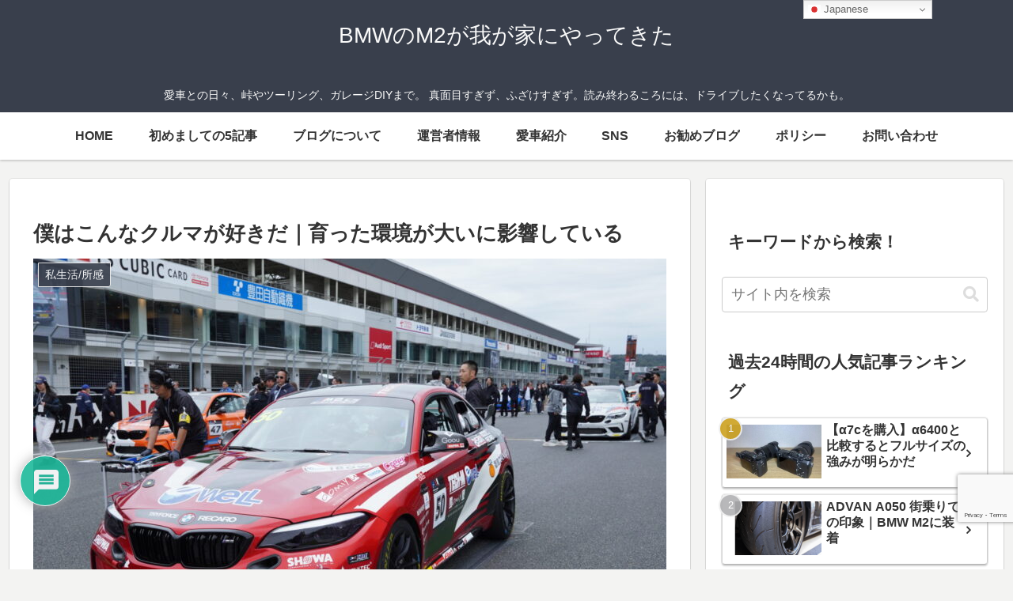

--- FILE ---
content_type: text/html; charset=utf-8
request_url: https://www.google.com/recaptcha/api2/anchor?ar=1&k=6LeNNKgeAAAAALxasl0F5GwVdR2vyxd9dGkqVGMa&co=aHR0cHM6Ly9pbnNhbmVjb3VyYWdlLmJsb2c6NDQz&hl=en&v=PoyoqOPhxBO7pBk68S4YbpHZ&size=invisible&anchor-ms=20000&execute-ms=30000&cb=5u308lhurznb
body_size: 48839
content:
<!DOCTYPE HTML><html dir="ltr" lang="en"><head><meta http-equiv="Content-Type" content="text/html; charset=UTF-8">
<meta http-equiv="X-UA-Compatible" content="IE=edge">
<title>reCAPTCHA</title>
<style type="text/css">
/* cyrillic-ext */
@font-face {
  font-family: 'Roboto';
  font-style: normal;
  font-weight: 400;
  font-stretch: 100%;
  src: url(//fonts.gstatic.com/s/roboto/v48/KFO7CnqEu92Fr1ME7kSn66aGLdTylUAMa3GUBHMdazTgWw.woff2) format('woff2');
  unicode-range: U+0460-052F, U+1C80-1C8A, U+20B4, U+2DE0-2DFF, U+A640-A69F, U+FE2E-FE2F;
}
/* cyrillic */
@font-face {
  font-family: 'Roboto';
  font-style: normal;
  font-weight: 400;
  font-stretch: 100%;
  src: url(//fonts.gstatic.com/s/roboto/v48/KFO7CnqEu92Fr1ME7kSn66aGLdTylUAMa3iUBHMdazTgWw.woff2) format('woff2');
  unicode-range: U+0301, U+0400-045F, U+0490-0491, U+04B0-04B1, U+2116;
}
/* greek-ext */
@font-face {
  font-family: 'Roboto';
  font-style: normal;
  font-weight: 400;
  font-stretch: 100%;
  src: url(//fonts.gstatic.com/s/roboto/v48/KFO7CnqEu92Fr1ME7kSn66aGLdTylUAMa3CUBHMdazTgWw.woff2) format('woff2');
  unicode-range: U+1F00-1FFF;
}
/* greek */
@font-face {
  font-family: 'Roboto';
  font-style: normal;
  font-weight: 400;
  font-stretch: 100%;
  src: url(//fonts.gstatic.com/s/roboto/v48/KFO7CnqEu92Fr1ME7kSn66aGLdTylUAMa3-UBHMdazTgWw.woff2) format('woff2');
  unicode-range: U+0370-0377, U+037A-037F, U+0384-038A, U+038C, U+038E-03A1, U+03A3-03FF;
}
/* math */
@font-face {
  font-family: 'Roboto';
  font-style: normal;
  font-weight: 400;
  font-stretch: 100%;
  src: url(//fonts.gstatic.com/s/roboto/v48/KFO7CnqEu92Fr1ME7kSn66aGLdTylUAMawCUBHMdazTgWw.woff2) format('woff2');
  unicode-range: U+0302-0303, U+0305, U+0307-0308, U+0310, U+0312, U+0315, U+031A, U+0326-0327, U+032C, U+032F-0330, U+0332-0333, U+0338, U+033A, U+0346, U+034D, U+0391-03A1, U+03A3-03A9, U+03B1-03C9, U+03D1, U+03D5-03D6, U+03F0-03F1, U+03F4-03F5, U+2016-2017, U+2034-2038, U+203C, U+2040, U+2043, U+2047, U+2050, U+2057, U+205F, U+2070-2071, U+2074-208E, U+2090-209C, U+20D0-20DC, U+20E1, U+20E5-20EF, U+2100-2112, U+2114-2115, U+2117-2121, U+2123-214F, U+2190, U+2192, U+2194-21AE, U+21B0-21E5, U+21F1-21F2, U+21F4-2211, U+2213-2214, U+2216-22FF, U+2308-230B, U+2310, U+2319, U+231C-2321, U+2336-237A, U+237C, U+2395, U+239B-23B7, U+23D0, U+23DC-23E1, U+2474-2475, U+25AF, U+25B3, U+25B7, U+25BD, U+25C1, U+25CA, U+25CC, U+25FB, U+266D-266F, U+27C0-27FF, U+2900-2AFF, U+2B0E-2B11, U+2B30-2B4C, U+2BFE, U+3030, U+FF5B, U+FF5D, U+1D400-1D7FF, U+1EE00-1EEFF;
}
/* symbols */
@font-face {
  font-family: 'Roboto';
  font-style: normal;
  font-weight: 400;
  font-stretch: 100%;
  src: url(//fonts.gstatic.com/s/roboto/v48/KFO7CnqEu92Fr1ME7kSn66aGLdTylUAMaxKUBHMdazTgWw.woff2) format('woff2');
  unicode-range: U+0001-000C, U+000E-001F, U+007F-009F, U+20DD-20E0, U+20E2-20E4, U+2150-218F, U+2190, U+2192, U+2194-2199, U+21AF, U+21E6-21F0, U+21F3, U+2218-2219, U+2299, U+22C4-22C6, U+2300-243F, U+2440-244A, U+2460-24FF, U+25A0-27BF, U+2800-28FF, U+2921-2922, U+2981, U+29BF, U+29EB, U+2B00-2BFF, U+4DC0-4DFF, U+FFF9-FFFB, U+10140-1018E, U+10190-1019C, U+101A0, U+101D0-101FD, U+102E0-102FB, U+10E60-10E7E, U+1D2C0-1D2D3, U+1D2E0-1D37F, U+1F000-1F0FF, U+1F100-1F1AD, U+1F1E6-1F1FF, U+1F30D-1F30F, U+1F315, U+1F31C, U+1F31E, U+1F320-1F32C, U+1F336, U+1F378, U+1F37D, U+1F382, U+1F393-1F39F, U+1F3A7-1F3A8, U+1F3AC-1F3AF, U+1F3C2, U+1F3C4-1F3C6, U+1F3CA-1F3CE, U+1F3D4-1F3E0, U+1F3ED, U+1F3F1-1F3F3, U+1F3F5-1F3F7, U+1F408, U+1F415, U+1F41F, U+1F426, U+1F43F, U+1F441-1F442, U+1F444, U+1F446-1F449, U+1F44C-1F44E, U+1F453, U+1F46A, U+1F47D, U+1F4A3, U+1F4B0, U+1F4B3, U+1F4B9, U+1F4BB, U+1F4BF, U+1F4C8-1F4CB, U+1F4D6, U+1F4DA, U+1F4DF, U+1F4E3-1F4E6, U+1F4EA-1F4ED, U+1F4F7, U+1F4F9-1F4FB, U+1F4FD-1F4FE, U+1F503, U+1F507-1F50B, U+1F50D, U+1F512-1F513, U+1F53E-1F54A, U+1F54F-1F5FA, U+1F610, U+1F650-1F67F, U+1F687, U+1F68D, U+1F691, U+1F694, U+1F698, U+1F6AD, U+1F6B2, U+1F6B9-1F6BA, U+1F6BC, U+1F6C6-1F6CF, U+1F6D3-1F6D7, U+1F6E0-1F6EA, U+1F6F0-1F6F3, U+1F6F7-1F6FC, U+1F700-1F7FF, U+1F800-1F80B, U+1F810-1F847, U+1F850-1F859, U+1F860-1F887, U+1F890-1F8AD, U+1F8B0-1F8BB, U+1F8C0-1F8C1, U+1F900-1F90B, U+1F93B, U+1F946, U+1F984, U+1F996, U+1F9E9, U+1FA00-1FA6F, U+1FA70-1FA7C, U+1FA80-1FA89, U+1FA8F-1FAC6, U+1FACE-1FADC, U+1FADF-1FAE9, U+1FAF0-1FAF8, U+1FB00-1FBFF;
}
/* vietnamese */
@font-face {
  font-family: 'Roboto';
  font-style: normal;
  font-weight: 400;
  font-stretch: 100%;
  src: url(//fonts.gstatic.com/s/roboto/v48/KFO7CnqEu92Fr1ME7kSn66aGLdTylUAMa3OUBHMdazTgWw.woff2) format('woff2');
  unicode-range: U+0102-0103, U+0110-0111, U+0128-0129, U+0168-0169, U+01A0-01A1, U+01AF-01B0, U+0300-0301, U+0303-0304, U+0308-0309, U+0323, U+0329, U+1EA0-1EF9, U+20AB;
}
/* latin-ext */
@font-face {
  font-family: 'Roboto';
  font-style: normal;
  font-weight: 400;
  font-stretch: 100%;
  src: url(//fonts.gstatic.com/s/roboto/v48/KFO7CnqEu92Fr1ME7kSn66aGLdTylUAMa3KUBHMdazTgWw.woff2) format('woff2');
  unicode-range: U+0100-02BA, U+02BD-02C5, U+02C7-02CC, U+02CE-02D7, U+02DD-02FF, U+0304, U+0308, U+0329, U+1D00-1DBF, U+1E00-1E9F, U+1EF2-1EFF, U+2020, U+20A0-20AB, U+20AD-20C0, U+2113, U+2C60-2C7F, U+A720-A7FF;
}
/* latin */
@font-face {
  font-family: 'Roboto';
  font-style: normal;
  font-weight: 400;
  font-stretch: 100%;
  src: url(//fonts.gstatic.com/s/roboto/v48/KFO7CnqEu92Fr1ME7kSn66aGLdTylUAMa3yUBHMdazQ.woff2) format('woff2');
  unicode-range: U+0000-00FF, U+0131, U+0152-0153, U+02BB-02BC, U+02C6, U+02DA, U+02DC, U+0304, U+0308, U+0329, U+2000-206F, U+20AC, U+2122, U+2191, U+2193, U+2212, U+2215, U+FEFF, U+FFFD;
}
/* cyrillic-ext */
@font-face {
  font-family: 'Roboto';
  font-style: normal;
  font-weight: 500;
  font-stretch: 100%;
  src: url(//fonts.gstatic.com/s/roboto/v48/KFO7CnqEu92Fr1ME7kSn66aGLdTylUAMa3GUBHMdazTgWw.woff2) format('woff2');
  unicode-range: U+0460-052F, U+1C80-1C8A, U+20B4, U+2DE0-2DFF, U+A640-A69F, U+FE2E-FE2F;
}
/* cyrillic */
@font-face {
  font-family: 'Roboto';
  font-style: normal;
  font-weight: 500;
  font-stretch: 100%;
  src: url(//fonts.gstatic.com/s/roboto/v48/KFO7CnqEu92Fr1ME7kSn66aGLdTylUAMa3iUBHMdazTgWw.woff2) format('woff2');
  unicode-range: U+0301, U+0400-045F, U+0490-0491, U+04B0-04B1, U+2116;
}
/* greek-ext */
@font-face {
  font-family: 'Roboto';
  font-style: normal;
  font-weight: 500;
  font-stretch: 100%;
  src: url(//fonts.gstatic.com/s/roboto/v48/KFO7CnqEu92Fr1ME7kSn66aGLdTylUAMa3CUBHMdazTgWw.woff2) format('woff2');
  unicode-range: U+1F00-1FFF;
}
/* greek */
@font-face {
  font-family: 'Roboto';
  font-style: normal;
  font-weight: 500;
  font-stretch: 100%;
  src: url(//fonts.gstatic.com/s/roboto/v48/KFO7CnqEu92Fr1ME7kSn66aGLdTylUAMa3-UBHMdazTgWw.woff2) format('woff2');
  unicode-range: U+0370-0377, U+037A-037F, U+0384-038A, U+038C, U+038E-03A1, U+03A3-03FF;
}
/* math */
@font-face {
  font-family: 'Roboto';
  font-style: normal;
  font-weight: 500;
  font-stretch: 100%;
  src: url(//fonts.gstatic.com/s/roboto/v48/KFO7CnqEu92Fr1ME7kSn66aGLdTylUAMawCUBHMdazTgWw.woff2) format('woff2');
  unicode-range: U+0302-0303, U+0305, U+0307-0308, U+0310, U+0312, U+0315, U+031A, U+0326-0327, U+032C, U+032F-0330, U+0332-0333, U+0338, U+033A, U+0346, U+034D, U+0391-03A1, U+03A3-03A9, U+03B1-03C9, U+03D1, U+03D5-03D6, U+03F0-03F1, U+03F4-03F5, U+2016-2017, U+2034-2038, U+203C, U+2040, U+2043, U+2047, U+2050, U+2057, U+205F, U+2070-2071, U+2074-208E, U+2090-209C, U+20D0-20DC, U+20E1, U+20E5-20EF, U+2100-2112, U+2114-2115, U+2117-2121, U+2123-214F, U+2190, U+2192, U+2194-21AE, U+21B0-21E5, U+21F1-21F2, U+21F4-2211, U+2213-2214, U+2216-22FF, U+2308-230B, U+2310, U+2319, U+231C-2321, U+2336-237A, U+237C, U+2395, U+239B-23B7, U+23D0, U+23DC-23E1, U+2474-2475, U+25AF, U+25B3, U+25B7, U+25BD, U+25C1, U+25CA, U+25CC, U+25FB, U+266D-266F, U+27C0-27FF, U+2900-2AFF, U+2B0E-2B11, U+2B30-2B4C, U+2BFE, U+3030, U+FF5B, U+FF5D, U+1D400-1D7FF, U+1EE00-1EEFF;
}
/* symbols */
@font-face {
  font-family: 'Roboto';
  font-style: normal;
  font-weight: 500;
  font-stretch: 100%;
  src: url(//fonts.gstatic.com/s/roboto/v48/KFO7CnqEu92Fr1ME7kSn66aGLdTylUAMaxKUBHMdazTgWw.woff2) format('woff2');
  unicode-range: U+0001-000C, U+000E-001F, U+007F-009F, U+20DD-20E0, U+20E2-20E4, U+2150-218F, U+2190, U+2192, U+2194-2199, U+21AF, U+21E6-21F0, U+21F3, U+2218-2219, U+2299, U+22C4-22C6, U+2300-243F, U+2440-244A, U+2460-24FF, U+25A0-27BF, U+2800-28FF, U+2921-2922, U+2981, U+29BF, U+29EB, U+2B00-2BFF, U+4DC0-4DFF, U+FFF9-FFFB, U+10140-1018E, U+10190-1019C, U+101A0, U+101D0-101FD, U+102E0-102FB, U+10E60-10E7E, U+1D2C0-1D2D3, U+1D2E0-1D37F, U+1F000-1F0FF, U+1F100-1F1AD, U+1F1E6-1F1FF, U+1F30D-1F30F, U+1F315, U+1F31C, U+1F31E, U+1F320-1F32C, U+1F336, U+1F378, U+1F37D, U+1F382, U+1F393-1F39F, U+1F3A7-1F3A8, U+1F3AC-1F3AF, U+1F3C2, U+1F3C4-1F3C6, U+1F3CA-1F3CE, U+1F3D4-1F3E0, U+1F3ED, U+1F3F1-1F3F3, U+1F3F5-1F3F7, U+1F408, U+1F415, U+1F41F, U+1F426, U+1F43F, U+1F441-1F442, U+1F444, U+1F446-1F449, U+1F44C-1F44E, U+1F453, U+1F46A, U+1F47D, U+1F4A3, U+1F4B0, U+1F4B3, U+1F4B9, U+1F4BB, U+1F4BF, U+1F4C8-1F4CB, U+1F4D6, U+1F4DA, U+1F4DF, U+1F4E3-1F4E6, U+1F4EA-1F4ED, U+1F4F7, U+1F4F9-1F4FB, U+1F4FD-1F4FE, U+1F503, U+1F507-1F50B, U+1F50D, U+1F512-1F513, U+1F53E-1F54A, U+1F54F-1F5FA, U+1F610, U+1F650-1F67F, U+1F687, U+1F68D, U+1F691, U+1F694, U+1F698, U+1F6AD, U+1F6B2, U+1F6B9-1F6BA, U+1F6BC, U+1F6C6-1F6CF, U+1F6D3-1F6D7, U+1F6E0-1F6EA, U+1F6F0-1F6F3, U+1F6F7-1F6FC, U+1F700-1F7FF, U+1F800-1F80B, U+1F810-1F847, U+1F850-1F859, U+1F860-1F887, U+1F890-1F8AD, U+1F8B0-1F8BB, U+1F8C0-1F8C1, U+1F900-1F90B, U+1F93B, U+1F946, U+1F984, U+1F996, U+1F9E9, U+1FA00-1FA6F, U+1FA70-1FA7C, U+1FA80-1FA89, U+1FA8F-1FAC6, U+1FACE-1FADC, U+1FADF-1FAE9, U+1FAF0-1FAF8, U+1FB00-1FBFF;
}
/* vietnamese */
@font-face {
  font-family: 'Roboto';
  font-style: normal;
  font-weight: 500;
  font-stretch: 100%;
  src: url(//fonts.gstatic.com/s/roboto/v48/KFO7CnqEu92Fr1ME7kSn66aGLdTylUAMa3OUBHMdazTgWw.woff2) format('woff2');
  unicode-range: U+0102-0103, U+0110-0111, U+0128-0129, U+0168-0169, U+01A0-01A1, U+01AF-01B0, U+0300-0301, U+0303-0304, U+0308-0309, U+0323, U+0329, U+1EA0-1EF9, U+20AB;
}
/* latin-ext */
@font-face {
  font-family: 'Roboto';
  font-style: normal;
  font-weight: 500;
  font-stretch: 100%;
  src: url(//fonts.gstatic.com/s/roboto/v48/KFO7CnqEu92Fr1ME7kSn66aGLdTylUAMa3KUBHMdazTgWw.woff2) format('woff2');
  unicode-range: U+0100-02BA, U+02BD-02C5, U+02C7-02CC, U+02CE-02D7, U+02DD-02FF, U+0304, U+0308, U+0329, U+1D00-1DBF, U+1E00-1E9F, U+1EF2-1EFF, U+2020, U+20A0-20AB, U+20AD-20C0, U+2113, U+2C60-2C7F, U+A720-A7FF;
}
/* latin */
@font-face {
  font-family: 'Roboto';
  font-style: normal;
  font-weight: 500;
  font-stretch: 100%;
  src: url(//fonts.gstatic.com/s/roboto/v48/KFO7CnqEu92Fr1ME7kSn66aGLdTylUAMa3yUBHMdazQ.woff2) format('woff2');
  unicode-range: U+0000-00FF, U+0131, U+0152-0153, U+02BB-02BC, U+02C6, U+02DA, U+02DC, U+0304, U+0308, U+0329, U+2000-206F, U+20AC, U+2122, U+2191, U+2193, U+2212, U+2215, U+FEFF, U+FFFD;
}
/* cyrillic-ext */
@font-face {
  font-family: 'Roboto';
  font-style: normal;
  font-weight: 900;
  font-stretch: 100%;
  src: url(//fonts.gstatic.com/s/roboto/v48/KFO7CnqEu92Fr1ME7kSn66aGLdTylUAMa3GUBHMdazTgWw.woff2) format('woff2');
  unicode-range: U+0460-052F, U+1C80-1C8A, U+20B4, U+2DE0-2DFF, U+A640-A69F, U+FE2E-FE2F;
}
/* cyrillic */
@font-face {
  font-family: 'Roboto';
  font-style: normal;
  font-weight: 900;
  font-stretch: 100%;
  src: url(//fonts.gstatic.com/s/roboto/v48/KFO7CnqEu92Fr1ME7kSn66aGLdTylUAMa3iUBHMdazTgWw.woff2) format('woff2');
  unicode-range: U+0301, U+0400-045F, U+0490-0491, U+04B0-04B1, U+2116;
}
/* greek-ext */
@font-face {
  font-family: 'Roboto';
  font-style: normal;
  font-weight: 900;
  font-stretch: 100%;
  src: url(//fonts.gstatic.com/s/roboto/v48/KFO7CnqEu92Fr1ME7kSn66aGLdTylUAMa3CUBHMdazTgWw.woff2) format('woff2');
  unicode-range: U+1F00-1FFF;
}
/* greek */
@font-face {
  font-family: 'Roboto';
  font-style: normal;
  font-weight: 900;
  font-stretch: 100%;
  src: url(//fonts.gstatic.com/s/roboto/v48/KFO7CnqEu92Fr1ME7kSn66aGLdTylUAMa3-UBHMdazTgWw.woff2) format('woff2');
  unicode-range: U+0370-0377, U+037A-037F, U+0384-038A, U+038C, U+038E-03A1, U+03A3-03FF;
}
/* math */
@font-face {
  font-family: 'Roboto';
  font-style: normal;
  font-weight: 900;
  font-stretch: 100%;
  src: url(//fonts.gstatic.com/s/roboto/v48/KFO7CnqEu92Fr1ME7kSn66aGLdTylUAMawCUBHMdazTgWw.woff2) format('woff2');
  unicode-range: U+0302-0303, U+0305, U+0307-0308, U+0310, U+0312, U+0315, U+031A, U+0326-0327, U+032C, U+032F-0330, U+0332-0333, U+0338, U+033A, U+0346, U+034D, U+0391-03A1, U+03A3-03A9, U+03B1-03C9, U+03D1, U+03D5-03D6, U+03F0-03F1, U+03F4-03F5, U+2016-2017, U+2034-2038, U+203C, U+2040, U+2043, U+2047, U+2050, U+2057, U+205F, U+2070-2071, U+2074-208E, U+2090-209C, U+20D0-20DC, U+20E1, U+20E5-20EF, U+2100-2112, U+2114-2115, U+2117-2121, U+2123-214F, U+2190, U+2192, U+2194-21AE, U+21B0-21E5, U+21F1-21F2, U+21F4-2211, U+2213-2214, U+2216-22FF, U+2308-230B, U+2310, U+2319, U+231C-2321, U+2336-237A, U+237C, U+2395, U+239B-23B7, U+23D0, U+23DC-23E1, U+2474-2475, U+25AF, U+25B3, U+25B7, U+25BD, U+25C1, U+25CA, U+25CC, U+25FB, U+266D-266F, U+27C0-27FF, U+2900-2AFF, U+2B0E-2B11, U+2B30-2B4C, U+2BFE, U+3030, U+FF5B, U+FF5D, U+1D400-1D7FF, U+1EE00-1EEFF;
}
/* symbols */
@font-face {
  font-family: 'Roboto';
  font-style: normal;
  font-weight: 900;
  font-stretch: 100%;
  src: url(//fonts.gstatic.com/s/roboto/v48/KFO7CnqEu92Fr1ME7kSn66aGLdTylUAMaxKUBHMdazTgWw.woff2) format('woff2');
  unicode-range: U+0001-000C, U+000E-001F, U+007F-009F, U+20DD-20E0, U+20E2-20E4, U+2150-218F, U+2190, U+2192, U+2194-2199, U+21AF, U+21E6-21F0, U+21F3, U+2218-2219, U+2299, U+22C4-22C6, U+2300-243F, U+2440-244A, U+2460-24FF, U+25A0-27BF, U+2800-28FF, U+2921-2922, U+2981, U+29BF, U+29EB, U+2B00-2BFF, U+4DC0-4DFF, U+FFF9-FFFB, U+10140-1018E, U+10190-1019C, U+101A0, U+101D0-101FD, U+102E0-102FB, U+10E60-10E7E, U+1D2C0-1D2D3, U+1D2E0-1D37F, U+1F000-1F0FF, U+1F100-1F1AD, U+1F1E6-1F1FF, U+1F30D-1F30F, U+1F315, U+1F31C, U+1F31E, U+1F320-1F32C, U+1F336, U+1F378, U+1F37D, U+1F382, U+1F393-1F39F, U+1F3A7-1F3A8, U+1F3AC-1F3AF, U+1F3C2, U+1F3C4-1F3C6, U+1F3CA-1F3CE, U+1F3D4-1F3E0, U+1F3ED, U+1F3F1-1F3F3, U+1F3F5-1F3F7, U+1F408, U+1F415, U+1F41F, U+1F426, U+1F43F, U+1F441-1F442, U+1F444, U+1F446-1F449, U+1F44C-1F44E, U+1F453, U+1F46A, U+1F47D, U+1F4A3, U+1F4B0, U+1F4B3, U+1F4B9, U+1F4BB, U+1F4BF, U+1F4C8-1F4CB, U+1F4D6, U+1F4DA, U+1F4DF, U+1F4E3-1F4E6, U+1F4EA-1F4ED, U+1F4F7, U+1F4F9-1F4FB, U+1F4FD-1F4FE, U+1F503, U+1F507-1F50B, U+1F50D, U+1F512-1F513, U+1F53E-1F54A, U+1F54F-1F5FA, U+1F610, U+1F650-1F67F, U+1F687, U+1F68D, U+1F691, U+1F694, U+1F698, U+1F6AD, U+1F6B2, U+1F6B9-1F6BA, U+1F6BC, U+1F6C6-1F6CF, U+1F6D3-1F6D7, U+1F6E0-1F6EA, U+1F6F0-1F6F3, U+1F6F7-1F6FC, U+1F700-1F7FF, U+1F800-1F80B, U+1F810-1F847, U+1F850-1F859, U+1F860-1F887, U+1F890-1F8AD, U+1F8B0-1F8BB, U+1F8C0-1F8C1, U+1F900-1F90B, U+1F93B, U+1F946, U+1F984, U+1F996, U+1F9E9, U+1FA00-1FA6F, U+1FA70-1FA7C, U+1FA80-1FA89, U+1FA8F-1FAC6, U+1FACE-1FADC, U+1FADF-1FAE9, U+1FAF0-1FAF8, U+1FB00-1FBFF;
}
/* vietnamese */
@font-face {
  font-family: 'Roboto';
  font-style: normal;
  font-weight: 900;
  font-stretch: 100%;
  src: url(//fonts.gstatic.com/s/roboto/v48/KFO7CnqEu92Fr1ME7kSn66aGLdTylUAMa3OUBHMdazTgWw.woff2) format('woff2');
  unicode-range: U+0102-0103, U+0110-0111, U+0128-0129, U+0168-0169, U+01A0-01A1, U+01AF-01B0, U+0300-0301, U+0303-0304, U+0308-0309, U+0323, U+0329, U+1EA0-1EF9, U+20AB;
}
/* latin-ext */
@font-face {
  font-family: 'Roboto';
  font-style: normal;
  font-weight: 900;
  font-stretch: 100%;
  src: url(//fonts.gstatic.com/s/roboto/v48/KFO7CnqEu92Fr1ME7kSn66aGLdTylUAMa3KUBHMdazTgWw.woff2) format('woff2');
  unicode-range: U+0100-02BA, U+02BD-02C5, U+02C7-02CC, U+02CE-02D7, U+02DD-02FF, U+0304, U+0308, U+0329, U+1D00-1DBF, U+1E00-1E9F, U+1EF2-1EFF, U+2020, U+20A0-20AB, U+20AD-20C0, U+2113, U+2C60-2C7F, U+A720-A7FF;
}
/* latin */
@font-face {
  font-family: 'Roboto';
  font-style: normal;
  font-weight: 900;
  font-stretch: 100%;
  src: url(//fonts.gstatic.com/s/roboto/v48/KFO7CnqEu92Fr1ME7kSn66aGLdTylUAMa3yUBHMdazQ.woff2) format('woff2');
  unicode-range: U+0000-00FF, U+0131, U+0152-0153, U+02BB-02BC, U+02C6, U+02DA, U+02DC, U+0304, U+0308, U+0329, U+2000-206F, U+20AC, U+2122, U+2191, U+2193, U+2212, U+2215, U+FEFF, U+FFFD;
}

</style>
<link rel="stylesheet" type="text/css" href="https://www.gstatic.com/recaptcha/releases/PoyoqOPhxBO7pBk68S4YbpHZ/styles__ltr.css">
<script nonce="mWu1U3u4Rug81zw1zp21jg" type="text/javascript">window['__recaptcha_api'] = 'https://www.google.com/recaptcha/api2/';</script>
<script type="text/javascript" src="https://www.gstatic.com/recaptcha/releases/PoyoqOPhxBO7pBk68S4YbpHZ/recaptcha__en.js" nonce="mWu1U3u4Rug81zw1zp21jg">
      
    </script></head>
<body><div id="rc-anchor-alert" class="rc-anchor-alert"></div>
<input type="hidden" id="recaptcha-token" value="[base64]">
<script type="text/javascript" nonce="mWu1U3u4Rug81zw1zp21jg">
      recaptcha.anchor.Main.init("[\x22ainput\x22,[\x22bgdata\x22,\x22\x22,\[base64]/[base64]/[base64]/[base64]/[base64]/[base64]/KGcoTywyNTMsTy5PKSxVRyhPLEMpKTpnKE8sMjUzLEMpLE8pKSxsKSksTykpfSxieT1mdW5jdGlvbihDLE8sdSxsKXtmb3IobD0odT1SKEMpLDApO08+MDtPLS0pbD1sPDw4fFooQyk7ZyhDLHUsbCl9LFVHPWZ1bmN0aW9uKEMsTyl7Qy5pLmxlbmd0aD4xMDQ/[base64]/[base64]/[base64]/[base64]/[base64]/[base64]/[base64]\\u003d\x22,\[base64]\\u003d\\u003d\x22,\x22dn7DrkVzw7nDmQQVwoY1K2fDjCNvw5c6CAnDtgfDuGPCiF9zMmASBsOpw592HMKFLSzDucOFwp7DhcOrTsOKTcKZwrfDuSTDncOMVEAcw6/DkRrDhsKbI8OQBMOGw6fDgMKZG8K2w6fCg8OtUsOjw7nCv8KwwqDCo8O7YxZAw5rDjj7DpcK0w4hwdcKiw4d8YMO+OMOnACLCvsOGAMO8SsOLwo4ecMKIwofDkVR4wowZLCEhBMOIayjCrG0aB8ONT8OMw7bDrQ/[base64]/CiMOOZyszRcOUXsOIwr/Dv8OmPCHDu8KGw5Qxw54wSx7DusKQbSLCoHJAw7nCrsKwfcKXwoDCg08Tw5zDkcKWDMO9MsOIwq8pNGnCoikrZ0lGwoDCvRonPsKQw7XCribDgMOmwqwqHw/CjH/Ci8ODwqhuAmJMwpcwRHTCuB/Cv8OJTSsRwqDDvhgYb0EIVXgiSx3DkSFtw6wbw6pNIsKiw4h4esOvQsKtwoZfw44nQQt4w6zDukZ+w4VME8Odw5UPwr3Dg17CsRkad8OIw5xSwrJEZMKnwq/DqCjDkwTDsMKYw7/DvURfXTh9wpPDtxcXw5/CgRnCvVXCikMawqZAdcKvw6Q/wpN8w4YkEsKAw53ChMKew79qSE7DrMOiPyM4EcKbWcObEB/[base64]/CkzrDuA3CoxbDhMKFwrXClMKPW8O1UMOOSntPw79Iw7nCp23DhsO3CsOhw4ZbwonDvzRZAQzDvAPCmh1AwoXDrRA8JxrDtcKuYBRrw68OGcK/Pl7CmAFfNMOvw59hw7jDjcODaDfDmcKTwqpcJMO4f33DlScawrt1w7lMCW9CwpXCgcOLw6QINFN/PBTCocKBAcKtasOGw65OGx4Ow5ICw5bCsRsaw5zDm8KOHMOII8KjGMK8b23CsUFqc1zDhMKcwowwOMK8w4XDgMKHQkvDhg7DucOME8KLwqILwoLClMO8wo/DgcKzTcOcw6fCt2gXSMKPw5/CnMOLbwvDkk0FOMOEP2dhw4/[base64]/CsMOKGcOswq40wrHDjcOnNcOpw5TCicKie8K/JwPClzHChksfVMKmw4/DgsODw7Fcw7I9LcK0w7BDPhLDtCFZJMOSAsKbdSoww751dMOvXMKbwqTCvsKHwoVdOSbDosOpwrvDnwzDrBPCqsOPDsK8worDskvDsz7Dh0rCkFguwpU8bsOAw5DCh8OUw6QWwq7DkMOvSwxaw5tfWsOJRExYwqwNw6HDlXpQXkTCoQ/CqMKpw6J4ecO6wrQmw5wpw6LDosKvB119wo3ClEIeV8KqEcKfHMOYwrPCvn4BS8KTwqbCn8OQEmNtw7TDj8O8wqMaY8Ozw4fCmCs6RF/DnTrDhMOrw7oxw4DDusKPwonDtjzDimnCkCLDrsOBwpBlw6pIWsK9wpFoYQsIWsKbDWhrCsKKwoJkw6bCijXDvU3DsGLDi8KGwrPCrkjDoMKOwpzDvl7DrMO+w4TCjQsqw68Aw4dBw6U/VFUvNcKmw6MJwrrDocOdwp3DgMKGWhnCvMKeXRcbf8K5W8OLeMKCw7ViVMKWwp8fJw/DmcK7wojCoUN5wqbDn3PDpizCrRIXDlFBwofCnmzCqMKydsO0wpIuLsKqH8OCwrXCpmdbfnQBDMKVw6MlwpJHwoh5w6nDtj3Cl8OAw4Atw47CnmgOw7E6cMOvBxfDv8K1w4/Dp1DDnsKLwrvDpBpzw5g6wokTwrEow6ULFsKDIEvCpBvCvMKRLVfCj8Kfwp/CocOOLQdxw7jDuRoRQW3DoTjDuHg0w5pyw5fDkcKtWB1Cw4MNO8OMRx7Cskocb8KZw7DCkHXCtcKXw4ocBhrDtUdRHCjCqFAxwp3DhUtNw7zCs8KHe2vCo8OWw7PDnAVZJD4/w5t0HV3Cs1Y3woTDicK1wqjDtDTCpcKaZlDCkw3CnVNvSSMEwqpVHcO/AsOBw7nDvSzCh2bDjFx5bUkbwrgDAMKZwqNlw5k+XF9tbMOXdXTClsOjdnkOwqrDjkXCsxDCnjLCthlyVlFew7NSw7bCm2XDv23CqcOywps/w47Cj1h7Sz1YwoPDuyEPDTtJBTrCksO0w506wpoAw60sGMKiJMKDw6ANw5QUR1nDm8Ovw6pZw5zCoS8VwrNna8KQw6LDhsKQX8KXHXfDgsKxw7TDnydnU04Vwr5/DsOWPcKEX1vCtcONw7XCksOfBsO4InkWAUVowpHCsT8ww6LDpHnCsmwrwqfCv8Oxw7bCkBfDtsKHCGERD8K3w4DDj0B1wo/DpMOAw5zDtsKXSSnCkHsZIwdRKRfDiGzDilnCj2Rlw7QzwrbDisOban8Iw4jDg8Ofw5k5RFfDjcKbT8OsVMOTHMK3wownOXo+w7dww63Cm1jDvMOWK8KRw6rDv8OPw4rCjDEkSmFew4hWD8K4w4kEOC/DlzHCj8ONw4nDncOnw5rCmcOmMHrDtcOjwrbCkl3CpsOZBmzCn8OGwoDDpmnCvx0kwrwbwpfDj8OLQ3tGN3bCkcOdw6bDh8KzTMO8YcO5M8KGfMKFD8OKSAXCvi9lPMKtwqXDv8KKwrrCgEcfKcKxwr/DksO9YlYkwojCncK0PVnCpCgGUw/CpSo/S8O9fTfDvy0WTznCrcOCXS/[base64]/DkMO9wrrDk8OyRiB9wr3CosOld8Olw7/DnB3Cq1HCl8Kfw7vDqcKMKEjDhU3CuALDqMKMH8KCfH1gVQUNwq/[base64]/CombCs0DCiT/DmBoSw5h+w6HCjWbDvgd7UsKDdn8fwr7CiMKgPQ/CumnDuMKPw6chwoMPwqkHQhPCkT3CgMKYwrFbwpk7ckQow5IHYcOgQ8OSasOUwrYqw7zDrzMYw7zDj8K3YDzCjsKrw7ZGwq/CkcKTJ8OhcnPCri/DsAXCnVzDqhjDhVEVwoQMw4fCpsK9w4Uaw7YbZMOXVD16w7bCh8OIw5PDhnRFw54Xw67CgsOGw6UsclvClcOOCsOgw7Izw7PCjMKnDMOvNnR+wr4ZCXkGw67DpGLDkQPClMKTw6wzK3jDmMK3J8O9wrZvOH/Di8K7MsKVw5XCv8O1XcKBJT0OEcOLKTQpwqrChsKMNcOLwr0ZYsKWIko5YAdLwqxmXsK6w6fCsjfCgmLDgHEdwqjClcOEw7fCrsOSQMObXWR4w6dlw6s/IsKAw4VCezE1w50Aa1k9bcODw6nCvcKyR8KUwqjCsQzDljTDowLCriMTXsOAw7JmwpwZw7RZwoxiwpnCrDjDqWJyGy1vTXLDsMOURsOARn/CvsKLw5ROIyEVK8O5wok3U2IZwpEFF8KLw5o1KgPDpWnCnsK5w6pXVMOBEMKTwoPCjMKgwr8gMcKvD8OtScK0w5I2ecO4PykuCMK2GA7Dq8K8w6xHA8O1YRbDkcK5w57DpcOcwpBOR2ZrJxYjwoHCnXADw6pCbGPCoXjDnMKDNMKDw4/[base64]/ZUtYY8KbdiDDhDzDn8KDbsOIwqfDpcK4ZgY1woTDjcO2wqkFw5zCqBfDk8Krw6nDm8Oiw6HChMOWw6sfACtvBiTDvEckw4YKwo9/BhgDGlLDssKGwozCn0PDrcKpEzfDgR7CmsK/[base64]/LcOEawRee8OLwqJ3aH3DsMOoMsKTwoHChhRqOsOFwrYYfcKxw6c2bSJXwqcgwqHDnUAYD8Oxw6TDvMKmI8KAw749wp1QwrAjw6c4NwswwqXCksONfi/[base64]/[base64]/wpvCgnfDtcKpwqIwJUbCukxKwrBlwqIcWcK1NijCr1rDgMOnwr1mw49XHzLDlsKvfk7DoMOnw6fCmcKdZy9oLMKNwq/Dk3MNdFECwo8PMVTDhnfCshFdVcOEw5wDw77Dul/[base64]/CgcOywrPClsKjwqtXEjDCpsK+ccOzXhrCj8OWwoDChh0HwrXDp3IrwqfClyIjw57Do8Kgwq13w5k+wq/Dj8OcW8Ohwp3Cqghpw4ksw698w5nDr8Kew5IRw6RACMOiZnjDvV3Dj8O5w7snw5U7w6I5w7QnXx1XI8KbH8KJwrUHLUzDi37DmcOta1MzAMKeInZlw69yw5PDr8OIw7fDj8KCBMKHVcOUcXrCmsKxB8KJwq/[base64]/CpGzCv3vCr0nCmcOANEvCt0tESMKvegbCq8ODw6QZBB9LWVVYOsOAw5jCs8KhKWrCshYpOEtDRkTCuwZFfDViWw8QDMK6OEDCr8OZPcKkwrPDsMKfRWUGYTjClMOaWcO/w63DtG3DuFvCv8O/[base64]/DqmXCssKnNsKSScOFwrrCjwhrdXEsWcOBwpDCgcOMXcK5wrhjwpVFJRlcwofCnl4+w4nCuC55w57Dh29Ww6c0w5DDlSF+w4oBw67Cv8Oce0vDmBtJRsO3UMKMwr7CscOKNlsBNMOmw53Cpy3Dl8K6w63Ds8O5W8KwFz80HjoNw6bCnHZ6w6/DusKVw4JKw7EdwrvCqCnDnMOWQMK0w7RtVx5bDsOMwoohw77ChsOFw4hSNMK/PMO/[base64]/ChMKZKQgLFzgKAcKVw7bCtzTDnQfCnwEcw546w7PChcK7VsKdGFLDghEqPMOvwqjCox9tVHp+wo3Cqzokw4BGc3DCoQPCgHlaJMKFw47DmsKSw6Q5MnfDgcOTw4TCvMOvFMO0SMO5d8KZw6/[base64]/[base64]/DrXzDgF/Cp8OoEA8ewrgow49ucgINLG0eWWJFJcO1RMOkBsKew5fCmyvDgMKLwqNCQ0BDYVjDii8Aw5/DsMOIw4DCmip1wpbDgHMlw6zCh11tw7k/N8Kfw69AY8Ksw60nHD8bw77DqzZNBnMNe8Kfw7UfcwQzY8K/ZB7DpsKBOH3ClsKDPMOhKFXDhMKWw7NZFcKfw6xiwq/[base64]/THLCjnzDkFsYwqTDn8KSWEBYwq0ZOGbDhMO3w5jCpULDlQfDhRvCiMOHwplWw4ZLw7XCgWbCh8KzJcK/woQyO2pgw5dIwqZyDgkJJ8KgwplawoTDqnIKwp7Ckz3CvgnCh0ddwqfCnMKiw5/[base64]/wpvChcOZw5fDoQwfJRtMw5HDh8KQNHHDsVnDnMO3UT3CgcKCecKEwofDucOJwoXCtsKZwp45w6MlwrJCw6DDsEnCnTHCqCnDu8KHwoPClCV/[base64]/DvxYRw75Hw7E2w5/CrsOJw5xXHcKkRQvCsg7CpxrCvjzDnlETw7DDkMKvEDwAwrAmYsOpwqwPfMOtdjh6QMO2d8OVXMOTwq/CgWTCsUkwEcKrJBfCvMKIwq7DoGpGwoltCcKmMsOPw6fDoxlxw4zDqUZbw6zCs8Knwq/DpcOOwp7CiEjDrApbw47CtSXCusKLHmQ8w4/DosK/[base64]/Dj8KTw6dyAmYjw4nDiWnDnMKRFlEww61cfsKRw6Ivwq9/w5rDsRHDgFNFw5Q+wr5Ow5XDqsOgwpTDo8KRw4IcMcK9w47CmhHDhMOBCWzCuHfClcOSHgfDjsO5ZWPCosOOwpA1KCMYwrbCtHU1XcOlBsO3wq/ChBfChsKTYsOqwpHDvglUBgjCqjzDqMKewrxDwqfCjMK0wrPDsSfDgMKNw5rCqhwywqPCvi7DnsKJHzpJBBnDl8OjcD3CtMKvwqYgw6/CtnsIw4pew4vCvirCnMOXw4zCrcOjHsOmGcOLEcOcK8Khw64KFcO1w4HChjIhTcKbbMKTRcOlD8OhOxjCnMKUwrcJXjjCq33CicKLw7PDiGU3wqIMwqXDpjnDnHNywqPDicKow5jDpl5mwqxJO8K6EcOxw4VrWsKRb0NFw7DDnF/[base64]/wrrCpg9cfBHCk1ZkwrcNPcOnwpHClwjDocORw69Ywoccw75hw4wfw6jDj8O9w43CiMO6AcKYw5ZRw6XCsA06UcOYXcOSwqPCt8O7wqLDscKKfcOGw5XCoCx8wqdKwr1oVTnDmWfDnChCeTwLw5tHIsO6M8KOw5JIDcOSB8ObeB9Jw7/Cq8Kjw7/DqkjDrjfDqnVTw4BuwptxwozCpAZewrnCsz8wJ8KbwpFNw5HCm8OAw6cMwpF/[base64]/DqF/[base64]/CpcKfw7HCg1UlSzXCu8OJw6jDonE7w4NTwpLCv2JXwoTCl2/DosK5w459w77Dt8Ouwp9WcMOCI8Oawo/[base64]/Ds3YFIMOPVsOaw6jCtjzDncO5UsONcwPCsMKoBsKqw48DfgEYccKdJcKEw77CscKVwqJeS8KlbcOMw4tLw6PDjMOCH0/Ckgg4wohPKHF1w7vDoC7CtMKSXFJ0wpBaFFjDg8OjwqLCmcOGwo/Cs8KgwrLDlScSwrLCoVjCkMKPw5gzbw7DtsOEwrDCucKLwoZBwq/DhQ81TEjDpgzCvg8qMU7DvjopwrXCiTRXE8OZCVNLWMK9w5rDjsOmw5TCn3IPa8OkEsK9PMOaw5UgL8KeBsKywqXDkk/[base64]/[base64]/CiMKTDVZ1w6TDpsKhIFESCsOIC8OMaADCkHUnwqnDlsKAwqUiGxTDhsKTd8OTLWrCmXzDlMK8SE1FNy/[base64]/w6PDrcOTw793LTbCvQLDsQJLw7I3aGnCtnHCosO/[base64]/[base64]/DvBoTwo5+wpQ0wqkjB8OiW8Kgw5ZrQn3Di1rCvWjCtcK4TSRobWw4w5fDiRhUIMKAwphCw6YXwovDmGzDo8OtDsKyfMKJKcO8wpA/wospKzgeLkwmwroSw7hCw6QlQELDvMKCLcK6w6ZiwrbDisOnw6nChz9vwojCksOgecKAw5DDvsKoT3nDiEbDqsO/w6LDg8KQY8KILDrDpcO+wpvChzLDhsOpLwvDo8KeKR1lw7cywq3Ck03DmmjDkcOuw7UfBHzDrVLDtcKBXcOeSsOzTMOdfjfDunJxw4BmYMOaRCp7YS8dworCnMK6H2PDncOGw4vDr8OMfGcYRWrDrcOISMO5fQABGG9vwp/DgjQqw6vDuMO4AhArworClsOwwoBPw7law7rCpB00wrALEGlRwqjCpMKvwrPCg13DnylxeMKUJsOBwrLCssOPw6QsGCZCahlNasOCU8KpOsOTEHrCt8KIfMKgDcKQwofDvk3CsygKS0kUw5HDtcOuNQDCksKjN1nDqsK8VCfDugjDhkHDsD/[base64]/[base64]/DmcKWPVvCoF/CvcKZfsK6wpXCisOYw6xrwqzCo2Y7P1vCnMKqw7LDmh/Dk8K0wo4/KsK6D8O2eMKZw7tqw6PDg2vDqQfDpHPDh1rDlhXDoMOiwqdyw6PCi8OdwrpRwpZ/wqUtw4YUw7nDiMKBKBXDpRDCkiDCm8OuIMOiR8OGM8OGb8OQWsKFLTZ2QxXCqcO6OsO2wpYlNjQvBcOgwoZDecOoOMO6F8K1worDk8O7wpAsVsO7ECTDsxHDuE3Cqn/Co1McwowNRW09XsK5w6DDi3/Dnmgnw4HCsG/DlMOHWcK7wqtdwq/DpsK/wrQ/[base64]/[base64]/DoUIVdcKbwqoQKMOdWw3CmMKcGsKHY8O/UQjDvsOlCcOMBGQoSDPDhMKqDcKzwr9SB0pGw4VeWMKKw4fDjcOFNcOHwoJDanfDimjCnRF5JsKiF8O/w6DDggDDpsKoP8OeGHnCn8OBJWELQBDCjzTDkMOEw6zDsA7Dt1t+w45WQR0FKmdza8KbwoLDuh3Coj7DtMO+w4dnwoN9wrpcZMOhQcKww799IR4QJnLCvlQHSsKNwpd1wp3ChsOLccKRwq/[base64]/CpGHChsKQECXChhzDhsO9KBnCpMKgb0DCr8Ogamgww73CjmTDocOgXsK/ezHCucOUw4TDsMK7w5nCpQQYdktlQ8K3S3pWwr1GQcOHwoc9InZmw6XCrCwVYxh6w6nDnMOTA8Ojw41mw6Rpw4UBwpLChXZbDBxuCRlfAW/CqsONRDICOHHCuG7Djx3Dh8OWO0VNOlEwVMKXwofCnktTPwULw4/CucOoYsO2w7gSd8OkPXsvEnnCmcKNJRvCij9aacKnw5jCnMK3T8KlBsOJcVnDosOBwrnDtz/[base64]/w68xwoDCmsO5H8ObI8OEbQfCtcOuwr9Ewp4OwpYEWA3CphXCjyV3Y8OFFm7CmcKZKMKYW1fCmcObF8OCVkLCvcOxdQbDtDzDsMOgGMK9OivDqcKhQGgMXktjUMOmEzkIw4JtVcKBw45dw5TDmFguwrPCl8Kgw5/Ct8OFHcKrKxd4EEkyfx3Cu8OEEUALP8KFKwfCqMK0wqTCtXIPwr3DisKpZBldwoEaLcK6Q8K3eCPCh8K6wqgdLmfDtsKUAMOlwpdgw47DuD/DphvDnjtAw588wqPDkcOCw4gaMW7DkcOMwpTCpCt7w6LDrcOAKMKuw6PDiTbDpMOnwovCosKTwpjDqMOUwp3DhXHDtsO0w7tIRmFWwpbDpMKXw7XDuSxlZjPCuCVKGMKHPsOGw4nDrMKvwqBJwqddPsKEdS/CjxzDpFjCpcK8NMO3wqA/M8OlHMK+wr/CrMO/[base64]/CsFbClhnCq2srw7Rpfm49McKhD8K0OSsEEANQQcOAwrDDkyTDvcOsw4DDjXvCssK0wopvN3bCpMOmEcKodjVIw5Z+wrrCkcKEwpHCp8KVw7xWYcOBw7xgfMK8MUd9a23CrX7CgTnDr8KnwpnCpcKjwpTCrgFZb8OOSQ/DtMKVwr1sZEXDh1XCo2zDuMKRwpHDj8Ozw7F7L0nCswLCtkJjUsKkwq/DtXTCrWfCrWVLN8OGwo8DEw4JN8KQwrkcw7XCrcOJw4BdwrjDlQIrwqDCuzHCnMKswrRNfWrCixbDskXClRXDo8O7wr5RwpnCjX5IK8K5blrCkBZxPhfCsjLDmMO5w6bCvMKRwr/DohbCvl4TX8OVwp/CisO2PMKsw71wwoTDhMKbwrAKwrYUw7VyJMOUwplwWcOlwoITw51QRcKnwqRow5nDs0pfwofCpMKMfXPCvwNeNjrCsMO3Y8Odw6vCmMOqwqghK1/DusOqw4XCt8OmWcKhMHzCm1dFw61GwozCkMOVwqLCvsKLR8KYw7p3wpgNwpPCucOSS0R3WldLwoZXwqRfw7LDu8OZwozCkhvDpD/CsMK1JxDCvcK2acOzI8KAcMKwRQ/[base64]/DnxcLwoTCqxIIwrdywqJPwqzCgcO3LXjDgRJhXQUDZDVhbMOHw7sBCcOswqVsw5LCocKZAMOPw6hVSh9aw75FNT91w6oKb8O8Bw8ewoHDs8KQwqYBWcOrZ8O4w4LCgMKaw7Vkwq/[base64]/DiMO0ZQDDrUdzccO1BUnDmcK5wrBJL8O6wotXw5bDtcOnNyluw5/Cv8K5Z2Yrw5HClxzDoHjCssOuBsOJYBpIwobCuBPDkGXCtSk7w4l7DsO0wo3ChSlwwqNrwqYKGsKowoM/O3nCvDfDqMOlw4wHMsOOw7lHw5g7wr5nwqkJw6MYw7vDjsKyB2TDiFlTw7JuwprDslHDiWFzw7xbwrlGw7ExwrPDqiY+N8KtYsOtw6/CgcOiw7Z/wo3CpsOrwqvDkCgpw78Cw57DrizCnF3Djn7CjnDCkcOww5HDv8OWY1Jbwqhhwo/[base64]/DmQpwUSfDuAphw4hRFHjDkRPCpcKeSz/DisKHwqk/[base64]/[base64]/CmhlQwqzCqcKvw4tawplqO8KRfTB8IXRtGcKeFsKnwpNiEDPDpcOLPlfCksOpwoTDn8Kmw7ckbMKWL8OLKMOBbQ4Uw5E0Ng/Cl8KXw4ghw7A3WjZnwo3DuBrDgMOqw59YwpRoUcOSK8O8wqc/w75ewoXDlAjCo8KSPxsdwrDDqxnCgWfCqV/[base64]/Dp8K1wr5Lwq/DpMKGYMKLJChuLMKYORIvfE7Cl8K+w7AKwrLCqwTDq8KBJMO1w70sGcOqw67DlsOBGg/DvhrCiMK/bcORw5bCnQnCvTUPAcOUDMKswpnDrDjCg8Kywq/Cm8Kmw5sjBz7CpcOmHU4kccO/wqgYw6MgwoXCoU1awpgZwo7DpSQpS1kwOWLCuMOAVMKXWiosw5FpQ8OLwqVgbMK0wrs7w4DCiXwkY8KUDm5cOsOdckzCp3HCscONQyDDqjYBwp9RaDIzw5XDoA/CtBZyGk8Kw5PDrDVgwpFdwow/w5hdPMKkw4nCtX/[base64]/woTCqnXCkkFkOm7Cl8KJfmHDvAcsY0jDtEcUwo0cKsKgDk/CuyE6wpsswrDClB3Do8OHw5hcw7YJw7AlZSjDk8ORwphhfUhBwpLCgQ/CusO9AMK1ZcOYw5jCr0hjKSZPTx3CtHXDjSDCs2nDv28zeDwwa8KAWADCinjCqjfDgsKXw5XDhMO/LsK5wpwvI8KCFMOYwovCokjCtxFNFsKEwrleJFVLBkYvOsOjajbDscOpw78ew4JLwphSPjPDqwTCjMO7w7zCmF0Kw7HCugF9w6XCiTLDsSIYNBHDmsKGw4bCo8KawoMjw4HDqTLDlMO/[base64]/NsKFZEHDiMKlwr/[base64]/Do8KMO8K0wpvCq2NyTcKewphOWsKNGQLChH5LJ0kIIWzCi8OOw5vDn8KiwqfDqsOVecKdQ1Y1w4nCnE1twpo2TcKVU2rCpcKcw47CmsOQw6DDqMOOIMK/EMO2w6DCvSfCv8Ocw5NYeVB+wp/[base64]/DiA85MzbDhQjDtw1cKn/Ct8KYwoDDkcKcwpXCqVQKw6LCh8KawoF0O8ObV8OCw6gCw5A+w6HDssOMwp50KnFOX8K4eiAqw6BXwoBLYSFeQU/CrFTCi8KUwrtEfBMBw4bCtcOFw4p1w4zCmsOFw5ABSsOVGEPDhhExS2zDhFPDisOvwrtSwqtSOAoywrLCuCFPQH1KZMOKw6bDjynDj8OLJsOOCgdqJ1rCiGLCpsOCwqPCnz/Ck8OsJ8KMwqB1wrnCsMO1w6xFFsO4AsOHw5zCsShJUxrDhyvDvkzDgMKdVsOULicLw7VbAkrCisKvNcOPw6kgwqsmwqsZwprDu8KnwpbCukVNLG3Dr8ORw6DCrcO/wqvDsDNuw4sKw73Dl3DDnsOHY8K/[base64]/DlkIYwodRwpV8ScOkw73Doy0lwod/JCpEwrfCv0DDt8KJf8ODw6PDvSQFTXjCm2VSUmjDs1N3w78kdsOewqx2XMKvwpoKw60hGsK4XMKOw7rDtsKvwpImCE7DpELCuHolWXw7w6UQwozDssKYw7AxTcOww5XCtCXCpxnDjlHCgcK9w5x5w6zDr8KcTcOjecOKwqt+wp5gPSvDkcKkwqbCjMKvSH/[base64]/[base64]/Dh8Kzek7DnmIkCsKiFcKbfMKgw4N1wp0Yw4Rdw5pgG18iaR7CnEY6w4TDjcK1Z3fDvTjDqcOLwrpowrnDkEjDvcO/[base64]/w5LDgVDCisKFXxjDgsKcVn/[base64]/DjhXCkcOQVnI2Bl7DlsOoUcKPDFEqRDYgw6d+wo1tWcOtw4AmaTtxHcOzRsOaw53DnzLCjMO1wpjCsSHDtwrCvsKKDcOxwp4Td8KAXMKUYhPDj8KTwpXDq34Hwp/DpcKvZBbCqMKVwpnCmQbDvcKrP2otw712J8OMwpY9w5vDoQvDuRcBZcODwpwlG8KHPk3CshZiw6jCq8OTZ8KIwovCsFTDoMOXNDfChQ/[base64]/Csx/CvcKYwrgzwrLCl3XCg8OWDcO1R1bCl8KBKcKMAcOYw7M2w6Vyw5cOTF7CgXXDmRjCkMOEUll3VHrDqmcgw6o4OwnDvMOkSl00D8Kew5Z9w43CsUnDkMKXw4spw4zCkMOOwqV/[base64]/CsKww6Vow4HDowHDunPCnELDqCwEw7J/DAbCr1nDo8K1w4xEbjTDnMK/dUcvwrHDgMKrwofDsxIQN8KlwqgVw5osPcOEBMOvR8KrwrIJN8OoLMKHYcOdwo7Cp8K/WjknVDguB1hYw6JEw63DuMKub8KHTQvDnMOKakJmAcOsJcOtw5/CtMK8Yhs4w4fCjQ/[base64]/wrVQw7bCpWkcaAFHT8KpX8K9Y0LDjsOnw6xUDCEyw7XCisK8WMKhIHXCtMOASnNIwrEoe8KkN8KxwrIuw54lGcOlw494wpkzwoXDocOqBhUWG8OvTRXCvXPCrcO3wo1Mwps7wpQXw7bDiMOLw4PCulbDsgXDncOPQsK0QTJWSHvDhD/Dg8KzSSRIbigLBE7Cr2grYnlRw4DCjcOcfcKIKgpKwr/DnH/ChBHCncO0wrbCoR4iQMOSwpkxDMKrSwXCuGrCjcKww7tlwpPDpCrChsKzGlNcw77DucOmfcOlBsOkwrrDs33CqyoJfEHCv8OLwpTDv8KMJn7CisOWwonDuR1FQGjCt8OCFMK+JDTDk8OUBMOWal7DiMOIHMKnYhHDp8O7M8ORw5hxw6xUwpLDscOpP8KYwoo/wpByWkzCuMOTVsKEw77CuMOrw55Tw5XCqMK8Y1gJw4DDosOiwocOw5HDnMO1wpgZwqzCsSDDn1RRN11/w4wYwpXCl1bCqQLCslgVZWsuTcOuPsOBw7bDliHDp1DCs8OYIgIRccKLATZ7w6dKanZLw7UwwpLCvsKzw5PDl8OjCSRSw5vCo8OVw41CUsKCZg3CjsObw4Uawo4qczjDmsOaERdyESrDuQLCigYDw7gMwosYI8Oywol/[base64]/FMOIw4cyMsO9wocdRm3DlMK+V8OBw4LDjsOawrfCjTHCqcOOw5FmGsKFV8OWQi3CgTLCmMKoNErCkMKyN8KIBBzDjcOSeSA/w47DiMOLJ8OYDGPCtjnDncKvwpTDlhkifHI4wqQCwrozw6vCl1/Dr8KywrDDhBYiWgQNwrseDwUeRzLCuMO3O8KoH21AGDTDosKGIFXDk8K9cEzDhsOFJcOrwq86wqEick/CoMKAwpPCtcOOw6vDjMK5w7TCkMOgwo3Dh8OOSMOSMD3DrGrDicKTecOvw68LaRBnLwfDglAEUmvCojMAw5dlaGhqd8OdwozDoMO+wqvCtmbDsk/Cr3VmSsKVeMKqwrRjPXnDm1V0w65Pwq/CtRR/wrzCoQ7DkkoBRjTCsSjDljRSwoUvRcKZbsKCZ2/DocOOwrnCu8KBwqnDgsOaOsOoOcKGw5g9wpvDu8KUwp89wrnDrcKKLVbCoQwXwqXDgg3DtU/CssKvwrEewrHCpi7CugpGb8OIw5PCm8O3FB/Cg8OBwrQRw5XCgADCicOCLcOKwqvDg8KHwpgsGMOpKMO9w5HDnxfCsMORwrDCpnXDvzg6ccO9d8KJWsK5w7Rkwq/DoCESFsOowpnChVchJcOuwqHDjcOlCcKGw6nDicOEw6BXZVRtwpIFJMK0w4rDsDEPwrvDjGXCqB/DtMKew4AJdcKYwrNNJj9uw6/[base64]/DkkzDhMOlw4YOw4vDksKPeRzCiMKUw6HDvTsbEW/[base64]/ccK7wqBLw51Cwpt1TykwYsOSwoNqw4HDh8KBAMO0YEFWKcOpJE8+VyjDicKOIMO1AcO8XcKPw6HClcOOw5sYw6d/w6fCi2hxL0F5wqjCjMKhwq9+w74tTyYJw5HDtmfDscOvZmXCn8O+w7HCnATDsX3DhMO0CcKfWsODacOwwo9xwoUJDXDCtsKAJcOyF3dPGsKNf8KywqbCj8Kww65nSD/[base64]/w7XCpsKqw4sdLMO0KXxHQADDjMOXwpB2M3vCm8KPwoRBOytuwog2TkfDt1PCj0gGw7TDo0nCu8KeMsOFw4sVw6U9XXorSDR1w4nDlBcfw5vCnF/ClydeGC7CjcOMMh3CssK2G8ONwp4Cw5rDg21Qw4M5wrVhwqLCoMOjQzzCkcK5w6LDhGrDu8OXw4jDl8KwXsKLwqbDpTswMsOzw5Z/HnkMwofDpjjDui8BEUHCkDXCs0dfdMOrUhEgwr1Kw7tPwqHCsh3DmCrClsOaalBhZ8K1c03DqSMzeA4pwqvDrsKxC0hbCsKsQcKQwoFiw4bDusKFw4l2bnYfHwssScOoNMOufsONBULDsx7DpGPCgnxeHBAQwrJ/R3XDqkJPGMKLwrM7UcKiw5NOwpBrw5rDjMOnwrzDk2XDrE7Csxdmw698wqDDlcOSw43DuBMYwqLDlU7DosObw6Uvw5vDplXCiw4XaGA/Zg/[base64]/Cl8OwwpjDusOTwpZLw6rCvMOcahAlwrF2wr7Co0HDh8Ojw5JfXcOqw7doPcK0w7lewrALOADCucKMBsOIWMOewrfCq8OPwrprTGAjw6zDuFJHUWPCnsORPx1Jwp/[base64]/DkcO7E8Krw4PCgCzDuW/CrcO5w5LDin5QasO6w6vClcORKcOkwodkwqfDlMOdRMK0YMOtw63DmcOZK1RbwogiJ8K/OcKqw7XDlsKfDyFQFcKkMsO6w68yw6nDh8OSFcO/[base64]/Dh03Dq3vDqjkPwqXCj3bDlcOKZMOeDxJJJFrCgsKmwrVgw5FCw59Pw5PDtsKKfcKsdcKlwqJ8e1FAAQ\\u003d\\u003d\x22],null,[\x22conf\x22,null,\x226LeNNKgeAAAAALxasl0F5GwVdR2vyxd9dGkqVGMa\x22,0,null,null,null,1,[21,125,63,73,95,87,41,43,42,83,102,105,109,121],[1017145,681],0,null,null,null,null,0,null,0,null,700,1,null,0,\[base64]/76lBhnEnQkZnOKMAhmv8xEZ\x22,0,0,null,null,1,null,0,0,null,null,null,0],\x22https://insanecourage.blog:443\x22,null,[3,1,1],null,null,null,1,3600,[\x22https://www.google.com/intl/en/policies/privacy/\x22,\x22https://www.google.com/intl/en/policies/terms/\x22],\x22pB/0dqAEGA5QPqdJoBUEl8CZd+VZSY+imJFw3qziw8Q\\u003d\x22,1,0,null,1,1769373421963,0,0,[122,138],null,[82],\x22RC-i3sC2H0etJnfsg\x22,null,null,null,null,null,\x220dAFcWeA7zFnal8VsuY38FDkyEnDNDlIytH87UzwbwYo-JXkNkYU0KhdBilAxqsQlvyEcwSmlUtWB84vmPLp-hH3g4uHw2fUIcyQ\x22,1769456221829]");
    </script></body></html>

--- FILE ---
content_type: text/html; charset=utf-8
request_url: https://www.google.com/recaptcha/api2/anchor?ar=1&k=6LfuP5IjAAAAAHv6VHeARBKeEobOLQQyXBTj3Vo0&co=aHR0cHM6Ly9pbnNhbmVjb3VyYWdlLmJsb2c6NDQz&hl=en&v=PoyoqOPhxBO7pBk68S4YbpHZ&theme=light&size=normal&anchor-ms=20000&execute-ms=30000&cb=1qk0ijtq7e4u
body_size: 49153
content:
<!DOCTYPE HTML><html dir="ltr" lang="en"><head><meta http-equiv="Content-Type" content="text/html; charset=UTF-8">
<meta http-equiv="X-UA-Compatible" content="IE=edge">
<title>reCAPTCHA</title>
<style type="text/css">
/* cyrillic-ext */
@font-face {
  font-family: 'Roboto';
  font-style: normal;
  font-weight: 400;
  font-stretch: 100%;
  src: url(//fonts.gstatic.com/s/roboto/v48/KFO7CnqEu92Fr1ME7kSn66aGLdTylUAMa3GUBHMdazTgWw.woff2) format('woff2');
  unicode-range: U+0460-052F, U+1C80-1C8A, U+20B4, U+2DE0-2DFF, U+A640-A69F, U+FE2E-FE2F;
}
/* cyrillic */
@font-face {
  font-family: 'Roboto';
  font-style: normal;
  font-weight: 400;
  font-stretch: 100%;
  src: url(//fonts.gstatic.com/s/roboto/v48/KFO7CnqEu92Fr1ME7kSn66aGLdTylUAMa3iUBHMdazTgWw.woff2) format('woff2');
  unicode-range: U+0301, U+0400-045F, U+0490-0491, U+04B0-04B1, U+2116;
}
/* greek-ext */
@font-face {
  font-family: 'Roboto';
  font-style: normal;
  font-weight: 400;
  font-stretch: 100%;
  src: url(//fonts.gstatic.com/s/roboto/v48/KFO7CnqEu92Fr1ME7kSn66aGLdTylUAMa3CUBHMdazTgWw.woff2) format('woff2');
  unicode-range: U+1F00-1FFF;
}
/* greek */
@font-face {
  font-family: 'Roboto';
  font-style: normal;
  font-weight: 400;
  font-stretch: 100%;
  src: url(//fonts.gstatic.com/s/roboto/v48/KFO7CnqEu92Fr1ME7kSn66aGLdTylUAMa3-UBHMdazTgWw.woff2) format('woff2');
  unicode-range: U+0370-0377, U+037A-037F, U+0384-038A, U+038C, U+038E-03A1, U+03A3-03FF;
}
/* math */
@font-face {
  font-family: 'Roboto';
  font-style: normal;
  font-weight: 400;
  font-stretch: 100%;
  src: url(//fonts.gstatic.com/s/roboto/v48/KFO7CnqEu92Fr1ME7kSn66aGLdTylUAMawCUBHMdazTgWw.woff2) format('woff2');
  unicode-range: U+0302-0303, U+0305, U+0307-0308, U+0310, U+0312, U+0315, U+031A, U+0326-0327, U+032C, U+032F-0330, U+0332-0333, U+0338, U+033A, U+0346, U+034D, U+0391-03A1, U+03A3-03A9, U+03B1-03C9, U+03D1, U+03D5-03D6, U+03F0-03F1, U+03F4-03F5, U+2016-2017, U+2034-2038, U+203C, U+2040, U+2043, U+2047, U+2050, U+2057, U+205F, U+2070-2071, U+2074-208E, U+2090-209C, U+20D0-20DC, U+20E1, U+20E5-20EF, U+2100-2112, U+2114-2115, U+2117-2121, U+2123-214F, U+2190, U+2192, U+2194-21AE, U+21B0-21E5, U+21F1-21F2, U+21F4-2211, U+2213-2214, U+2216-22FF, U+2308-230B, U+2310, U+2319, U+231C-2321, U+2336-237A, U+237C, U+2395, U+239B-23B7, U+23D0, U+23DC-23E1, U+2474-2475, U+25AF, U+25B3, U+25B7, U+25BD, U+25C1, U+25CA, U+25CC, U+25FB, U+266D-266F, U+27C0-27FF, U+2900-2AFF, U+2B0E-2B11, U+2B30-2B4C, U+2BFE, U+3030, U+FF5B, U+FF5D, U+1D400-1D7FF, U+1EE00-1EEFF;
}
/* symbols */
@font-face {
  font-family: 'Roboto';
  font-style: normal;
  font-weight: 400;
  font-stretch: 100%;
  src: url(//fonts.gstatic.com/s/roboto/v48/KFO7CnqEu92Fr1ME7kSn66aGLdTylUAMaxKUBHMdazTgWw.woff2) format('woff2');
  unicode-range: U+0001-000C, U+000E-001F, U+007F-009F, U+20DD-20E0, U+20E2-20E4, U+2150-218F, U+2190, U+2192, U+2194-2199, U+21AF, U+21E6-21F0, U+21F3, U+2218-2219, U+2299, U+22C4-22C6, U+2300-243F, U+2440-244A, U+2460-24FF, U+25A0-27BF, U+2800-28FF, U+2921-2922, U+2981, U+29BF, U+29EB, U+2B00-2BFF, U+4DC0-4DFF, U+FFF9-FFFB, U+10140-1018E, U+10190-1019C, U+101A0, U+101D0-101FD, U+102E0-102FB, U+10E60-10E7E, U+1D2C0-1D2D3, U+1D2E0-1D37F, U+1F000-1F0FF, U+1F100-1F1AD, U+1F1E6-1F1FF, U+1F30D-1F30F, U+1F315, U+1F31C, U+1F31E, U+1F320-1F32C, U+1F336, U+1F378, U+1F37D, U+1F382, U+1F393-1F39F, U+1F3A7-1F3A8, U+1F3AC-1F3AF, U+1F3C2, U+1F3C4-1F3C6, U+1F3CA-1F3CE, U+1F3D4-1F3E0, U+1F3ED, U+1F3F1-1F3F3, U+1F3F5-1F3F7, U+1F408, U+1F415, U+1F41F, U+1F426, U+1F43F, U+1F441-1F442, U+1F444, U+1F446-1F449, U+1F44C-1F44E, U+1F453, U+1F46A, U+1F47D, U+1F4A3, U+1F4B0, U+1F4B3, U+1F4B9, U+1F4BB, U+1F4BF, U+1F4C8-1F4CB, U+1F4D6, U+1F4DA, U+1F4DF, U+1F4E3-1F4E6, U+1F4EA-1F4ED, U+1F4F7, U+1F4F9-1F4FB, U+1F4FD-1F4FE, U+1F503, U+1F507-1F50B, U+1F50D, U+1F512-1F513, U+1F53E-1F54A, U+1F54F-1F5FA, U+1F610, U+1F650-1F67F, U+1F687, U+1F68D, U+1F691, U+1F694, U+1F698, U+1F6AD, U+1F6B2, U+1F6B9-1F6BA, U+1F6BC, U+1F6C6-1F6CF, U+1F6D3-1F6D7, U+1F6E0-1F6EA, U+1F6F0-1F6F3, U+1F6F7-1F6FC, U+1F700-1F7FF, U+1F800-1F80B, U+1F810-1F847, U+1F850-1F859, U+1F860-1F887, U+1F890-1F8AD, U+1F8B0-1F8BB, U+1F8C0-1F8C1, U+1F900-1F90B, U+1F93B, U+1F946, U+1F984, U+1F996, U+1F9E9, U+1FA00-1FA6F, U+1FA70-1FA7C, U+1FA80-1FA89, U+1FA8F-1FAC6, U+1FACE-1FADC, U+1FADF-1FAE9, U+1FAF0-1FAF8, U+1FB00-1FBFF;
}
/* vietnamese */
@font-face {
  font-family: 'Roboto';
  font-style: normal;
  font-weight: 400;
  font-stretch: 100%;
  src: url(//fonts.gstatic.com/s/roboto/v48/KFO7CnqEu92Fr1ME7kSn66aGLdTylUAMa3OUBHMdazTgWw.woff2) format('woff2');
  unicode-range: U+0102-0103, U+0110-0111, U+0128-0129, U+0168-0169, U+01A0-01A1, U+01AF-01B0, U+0300-0301, U+0303-0304, U+0308-0309, U+0323, U+0329, U+1EA0-1EF9, U+20AB;
}
/* latin-ext */
@font-face {
  font-family: 'Roboto';
  font-style: normal;
  font-weight: 400;
  font-stretch: 100%;
  src: url(//fonts.gstatic.com/s/roboto/v48/KFO7CnqEu92Fr1ME7kSn66aGLdTylUAMa3KUBHMdazTgWw.woff2) format('woff2');
  unicode-range: U+0100-02BA, U+02BD-02C5, U+02C7-02CC, U+02CE-02D7, U+02DD-02FF, U+0304, U+0308, U+0329, U+1D00-1DBF, U+1E00-1E9F, U+1EF2-1EFF, U+2020, U+20A0-20AB, U+20AD-20C0, U+2113, U+2C60-2C7F, U+A720-A7FF;
}
/* latin */
@font-face {
  font-family: 'Roboto';
  font-style: normal;
  font-weight: 400;
  font-stretch: 100%;
  src: url(//fonts.gstatic.com/s/roboto/v48/KFO7CnqEu92Fr1ME7kSn66aGLdTylUAMa3yUBHMdazQ.woff2) format('woff2');
  unicode-range: U+0000-00FF, U+0131, U+0152-0153, U+02BB-02BC, U+02C6, U+02DA, U+02DC, U+0304, U+0308, U+0329, U+2000-206F, U+20AC, U+2122, U+2191, U+2193, U+2212, U+2215, U+FEFF, U+FFFD;
}
/* cyrillic-ext */
@font-face {
  font-family: 'Roboto';
  font-style: normal;
  font-weight: 500;
  font-stretch: 100%;
  src: url(//fonts.gstatic.com/s/roboto/v48/KFO7CnqEu92Fr1ME7kSn66aGLdTylUAMa3GUBHMdazTgWw.woff2) format('woff2');
  unicode-range: U+0460-052F, U+1C80-1C8A, U+20B4, U+2DE0-2DFF, U+A640-A69F, U+FE2E-FE2F;
}
/* cyrillic */
@font-face {
  font-family: 'Roboto';
  font-style: normal;
  font-weight: 500;
  font-stretch: 100%;
  src: url(//fonts.gstatic.com/s/roboto/v48/KFO7CnqEu92Fr1ME7kSn66aGLdTylUAMa3iUBHMdazTgWw.woff2) format('woff2');
  unicode-range: U+0301, U+0400-045F, U+0490-0491, U+04B0-04B1, U+2116;
}
/* greek-ext */
@font-face {
  font-family: 'Roboto';
  font-style: normal;
  font-weight: 500;
  font-stretch: 100%;
  src: url(//fonts.gstatic.com/s/roboto/v48/KFO7CnqEu92Fr1ME7kSn66aGLdTylUAMa3CUBHMdazTgWw.woff2) format('woff2');
  unicode-range: U+1F00-1FFF;
}
/* greek */
@font-face {
  font-family: 'Roboto';
  font-style: normal;
  font-weight: 500;
  font-stretch: 100%;
  src: url(//fonts.gstatic.com/s/roboto/v48/KFO7CnqEu92Fr1ME7kSn66aGLdTylUAMa3-UBHMdazTgWw.woff2) format('woff2');
  unicode-range: U+0370-0377, U+037A-037F, U+0384-038A, U+038C, U+038E-03A1, U+03A3-03FF;
}
/* math */
@font-face {
  font-family: 'Roboto';
  font-style: normal;
  font-weight: 500;
  font-stretch: 100%;
  src: url(//fonts.gstatic.com/s/roboto/v48/KFO7CnqEu92Fr1ME7kSn66aGLdTylUAMawCUBHMdazTgWw.woff2) format('woff2');
  unicode-range: U+0302-0303, U+0305, U+0307-0308, U+0310, U+0312, U+0315, U+031A, U+0326-0327, U+032C, U+032F-0330, U+0332-0333, U+0338, U+033A, U+0346, U+034D, U+0391-03A1, U+03A3-03A9, U+03B1-03C9, U+03D1, U+03D5-03D6, U+03F0-03F1, U+03F4-03F5, U+2016-2017, U+2034-2038, U+203C, U+2040, U+2043, U+2047, U+2050, U+2057, U+205F, U+2070-2071, U+2074-208E, U+2090-209C, U+20D0-20DC, U+20E1, U+20E5-20EF, U+2100-2112, U+2114-2115, U+2117-2121, U+2123-214F, U+2190, U+2192, U+2194-21AE, U+21B0-21E5, U+21F1-21F2, U+21F4-2211, U+2213-2214, U+2216-22FF, U+2308-230B, U+2310, U+2319, U+231C-2321, U+2336-237A, U+237C, U+2395, U+239B-23B7, U+23D0, U+23DC-23E1, U+2474-2475, U+25AF, U+25B3, U+25B7, U+25BD, U+25C1, U+25CA, U+25CC, U+25FB, U+266D-266F, U+27C0-27FF, U+2900-2AFF, U+2B0E-2B11, U+2B30-2B4C, U+2BFE, U+3030, U+FF5B, U+FF5D, U+1D400-1D7FF, U+1EE00-1EEFF;
}
/* symbols */
@font-face {
  font-family: 'Roboto';
  font-style: normal;
  font-weight: 500;
  font-stretch: 100%;
  src: url(//fonts.gstatic.com/s/roboto/v48/KFO7CnqEu92Fr1ME7kSn66aGLdTylUAMaxKUBHMdazTgWw.woff2) format('woff2');
  unicode-range: U+0001-000C, U+000E-001F, U+007F-009F, U+20DD-20E0, U+20E2-20E4, U+2150-218F, U+2190, U+2192, U+2194-2199, U+21AF, U+21E6-21F0, U+21F3, U+2218-2219, U+2299, U+22C4-22C6, U+2300-243F, U+2440-244A, U+2460-24FF, U+25A0-27BF, U+2800-28FF, U+2921-2922, U+2981, U+29BF, U+29EB, U+2B00-2BFF, U+4DC0-4DFF, U+FFF9-FFFB, U+10140-1018E, U+10190-1019C, U+101A0, U+101D0-101FD, U+102E0-102FB, U+10E60-10E7E, U+1D2C0-1D2D3, U+1D2E0-1D37F, U+1F000-1F0FF, U+1F100-1F1AD, U+1F1E6-1F1FF, U+1F30D-1F30F, U+1F315, U+1F31C, U+1F31E, U+1F320-1F32C, U+1F336, U+1F378, U+1F37D, U+1F382, U+1F393-1F39F, U+1F3A7-1F3A8, U+1F3AC-1F3AF, U+1F3C2, U+1F3C4-1F3C6, U+1F3CA-1F3CE, U+1F3D4-1F3E0, U+1F3ED, U+1F3F1-1F3F3, U+1F3F5-1F3F7, U+1F408, U+1F415, U+1F41F, U+1F426, U+1F43F, U+1F441-1F442, U+1F444, U+1F446-1F449, U+1F44C-1F44E, U+1F453, U+1F46A, U+1F47D, U+1F4A3, U+1F4B0, U+1F4B3, U+1F4B9, U+1F4BB, U+1F4BF, U+1F4C8-1F4CB, U+1F4D6, U+1F4DA, U+1F4DF, U+1F4E3-1F4E6, U+1F4EA-1F4ED, U+1F4F7, U+1F4F9-1F4FB, U+1F4FD-1F4FE, U+1F503, U+1F507-1F50B, U+1F50D, U+1F512-1F513, U+1F53E-1F54A, U+1F54F-1F5FA, U+1F610, U+1F650-1F67F, U+1F687, U+1F68D, U+1F691, U+1F694, U+1F698, U+1F6AD, U+1F6B2, U+1F6B9-1F6BA, U+1F6BC, U+1F6C6-1F6CF, U+1F6D3-1F6D7, U+1F6E0-1F6EA, U+1F6F0-1F6F3, U+1F6F7-1F6FC, U+1F700-1F7FF, U+1F800-1F80B, U+1F810-1F847, U+1F850-1F859, U+1F860-1F887, U+1F890-1F8AD, U+1F8B0-1F8BB, U+1F8C0-1F8C1, U+1F900-1F90B, U+1F93B, U+1F946, U+1F984, U+1F996, U+1F9E9, U+1FA00-1FA6F, U+1FA70-1FA7C, U+1FA80-1FA89, U+1FA8F-1FAC6, U+1FACE-1FADC, U+1FADF-1FAE9, U+1FAF0-1FAF8, U+1FB00-1FBFF;
}
/* vietnamese */
@font-face {
  font-family: 'Roboto';
  font-style: normal;
  font-weight: 500;
  font-stretch: 100%;
  src: url(//fonts.gstatic.com/s/roboto/v48/KFO7CnqEu92Fr1ME7kSn66aGLdTylUAMa3OUBHMdazTgWw.woff2) format('woff2');
  unicode-range: U+0102-0103, U+0110-0111, U+0128-0129, U+0168-0169, U+01A0-01A1, U+01AF-01B0, U+0300-0301, U+0303-0304, U+0308-0309, U+0323, U+0329, U+1EA0-1EF9, U+20AB;
}
/* latin-ext */
@font-face {
  font-family: 'Roboto';
  font-style: normal;
  font-weight: 500;
  font-stretch: 100%;
  src: url(//fonts.gstatic.com/s/roboto/v48/KFO7CnqEu92Fr1ME7kSn66aGLdTylUAMa3KUBHMdazTgWw.woff2) format('woff2');
  unicode-range: U+0100-02BA, U+02BD-02C5, U+02C7-02CC, U+02CE-02D7, U+02DD-02FF, U+0304, U+0308, U+0329, U+1D00-1DBF, U+1E00-1E9F, U+1EF2-1EFF, U+2020, U+20A0-20AB, U+20AD-20C0, U+2113, U+2C60-2C7F, U+A720-A7FF;
}
/* latin */
@font-face {
  font-family: 'Roboto';
  font-style: normal;
  font-weight: 500;
  font-stretch: 100%;
  src: url(//fonts.gstatic.com/s/roboto/v48/KFO7CnqEu92Fr1ME7kSn66aGLdTylUAMa3yUBHMdazQ.woff2) format('woff2');
  unicode-range: U+0000-00FF, U+0131, U+0152-0153, U+02BB-02BC, U+02C6, U+02DA, U+02DC, U+0304, U+0308, U+0329, U+2000-206F, U+20AC, U+2122, U+2191, U+2193, U+2212, U+2215, U+FEFF, U+FFFD;
}
/* cyrillic-ext */
@font-face {
  font-family: 'Roboto';
  font-style: normal;
  font-weight: 900;
  font-stretch: 100%;
  src: url(//fonts.gstatic.com/s/roboto/v48/KFO7CnqEu92Fr1ME7kSn66aGLdTylUAMa3GUBHMdazTgWw.woff2) format('woff2');
  unicode-range: U+0460-052F, U+1C80-1C8A, U+20B4, U+2DE0-2DFF, U+A640-A69F, U+FE2E-FE2F;
}
/* cyrillic */
@font-face {
  font-family: 'Roboto';
  font-style: normal;
  font-weight: 900;
  font-stretch: 100%;
  src: url(//fonts.gstatic.com/s/roboto/v48/KFO7CnqEu92Fr1ME7kSn66aGLdTylUAMa3iUBHMdazTgWw.woff2) format('woff2');
  unicode-range: U+0301, U+0400-045F, U+0490-0491, U+04B0-04B1, U+2116;
}
/* greek-ext */
@font-face {
  font-family: 'Roboto';
  font-style: normal;
  font-weight: 900;
  font-stretch: 100%;
  src: url(//fonts.gstatic.com/s/roboto/v48/KFO7CnqEu92Fr1ME7kSn66aGLdTylUAMa3CUBHMdazTgWw.woff2) format('woff2');
  unicode-range: U+1F00-1FFF;
}
/* greek */
@font-face {
  font-family: 'Roboto';
  font-style: normal;
  font-weight: 900;
  font-stretch: 100%;
  src: url(//fonts.gstatic.com/s/roboto/v48/KFO7CnqEu92Fr1ME7kSn66aGLdTylUAMa3-UBHMdazTgWw.woff2) format('woff2');
  unicode-range: U+0370-0377, U+037A-037F, U+0384-038A, U+038C, U+038E-03A1, U+03A3-03FF;
}
/* math */
@font-face {
  font-family: 'Roboto';
  font-style: normal;
  font-weight: 900;
  font-stretch: 100%;
  src: url(//fonts.gstatic.com/s/roboto/v48/KFO7CnqEu92Fr1ME7kSn66aGLdTylUAMawCUBHMdazTgWw.woff2) format('woff2');
  unicode-range: U+0302-0303, U+0305, U+0307-0308, U+0310, U+0312, U+0315, U+031A, U+0326-0327, U+032C, U+032F-0330, U+0332-0333, U+0338, U+033A, U+0346, U+034D, U+0391-03A1, U+03A3-03A9, U+03B1-03C9, U+03D1, U+03D5-03D6, U+03F0-03F1, U+03F4-03F5, U+2016-2017, U+2034-2038, U+203C, U+2040, U+2043, U+2047, U+2050, U+2057, U+205F, U+2070-2071, U+2074-208E, U+2090-209C, U+20D0-20DC, U+20E1, U+20E5-20EF, U+2100-2112, U+2114-2115, U+2117-2121, U+2123-214F, U+2190, U+2192, U+2194-21AE, U+21B0-21E5, U+21F1-21F2, U+21F4-2211, U+2213-2214, U+2216-22FF, U+2308-230B, U+2310, U+2319, U+231C-2321, U+2336-237A, U+237C, U+2395, U+239B-23B7, U+23D0, U+23DC-23E1, U+2474-2475, U+25AF, U+25B3, U+25B7, U+25BD, U+25C1, U+25CA, U+25CC, U+25FB, U+266D-266F, U+27C0-27FF, U+2900-2AFF, U+2B0E-2B11, U+2B30-2B4C, U+2BFE, U+3030, U+FF5B, U+FF5D, U+1D400-1D7FF, U+1EE00-1EEFF;
}
/* symbols */
@font-face {
  font-family: 'Roboto';
  font-style: normal;
  font-weight: 900;
  font-stretch: 100%;
  src: url(//fonts.gstatic.com/s/roboto/v48/KFO7CnqEu92Fr1ME7kSn66aGLdTylUAMaxKUBHMdazTgWw.woff2) format('woff2');
  unicode-range: U+0001-000C, U+000E-001F, U+007F-009F, U+20DD-20E0, U+20E2-20E4, U+2150-218F, U+2190, U+2192, U+2194-2199, U+21AF, U+21E6-21F0, U+21F3, U+2218-2219, U+2299, U+22C4-22C6, U+2300-243F, U+2440-244A, U+2460-24FF, U+25A0-27BF, U+2800-28FF, U+2921-2922, U+2981, U+29BF, U+29EB, U+2B00-2BFF, U+4DC0-4DFF, U+FFF9-FFFB, U+10140-1018E, U+10190-1019C, U+101A0, U+101D0-101FD, U+102E0-102FB, U+10E60-10E7E, U+1D2C0-1D2D3, U+1D2E0-1D37F, U+1F000-1F0FF, U+1F100-1F1AD, U+1F1E6-1F1FF, U+1F30D-1F30F, U+1F315, U+1F31C, U+1F31E, U+1F320-1F32C, U+1F336, U+1F378, U+1F37D, U+1F382, U+1F393-1F39F, U+1F3A7-1F3A8, U+1F3AC-1F3AF, U+1F3C2, U+1F3C4-1F3C6, U+1F3CA-1F3CE, U+1F3D4-1F3E0, U+1F3ED, U+1F3F1-1F3F3, U+1F3F5-1F3F7, U+1F408, U+1F415, U+1F41F, U+1F426, U+1F43F, U+1F441-1F442, U+1F444, U+1F446-1F449, U+1F44C-1F44E, U+1F453, U+1F46A, U+1F47D, U+1F4A3, U+1F4B0, U+1F4B3, U+1F4B9, U+1F4BB, U+1F4BF, U+1F4C8-1F4CB, U+1F4D6, U+1F4DA, U+1F4DF, U+1F4E3-1F4E6, U+1F4EA-1F4ED, U+1F4F7, U+1F4F9-1F4FB, U+1F4FD-1F4FE, U+1F503, U+1F507-1F50B, U+1F50D, U+1F512-1F513, U+1F53E-1F54A, U+1F54F-1F5FA, U+1F610, U+1F650-1F67F, U+1F687, U+1F68D, U+1F691, U+1F694, U+1F698, U+1F6AD, U+1F6B2, U+1F6B9-1F6BA, U+1F6BC, U+1F6C6-1F6CF, U+1F6D3-1F6D7, U+1F6E0-1F6EA, U+1F6F0-1F6F3, U+1F6F7-1F6FC, U+1F700-1F7FF, U+1F800-1F80B, U+1F810-1F847, U+1F850-1F859, U+1F860-1F887, U+1F890-1F8AD, U+1F8B0-1F8BB, U+1F8C0-1F8C1, U+1F900-1F90B, U+1F93B, U+1F946, U+1F984, U+1F996, U+1F9E9, U+1FA00-1FA6F, U+1FA70-1FA7C, U+1FA80-1FA89, U+1FA8F-1FAC6, U+1FACE-1FADC, U+1FADF-1FAE9, U+1FAF0-1FAF8, U+1FB00-1FBFF;
}
/* vietnamese */
@font-face {
  font-family: 'Roboto';
  font-style: normal;
  font-weight: 900;
  font-stretch: 100%;
  src: url(//fonts.gstatic.com/s/roboto/v48/KFO7CnqEu92Fr1ME7kSn66aGLdTylUAMa3OUBHMdazTgWw.woff2) format('woff2');
  unicode-range: U+0102-0103, U+0110-0111, U+0128-0129, U+0168-0169, U+01A0-01A1, U+01AF-01B0, U+0300-0301, U+0303-0304, U+0308-0309, U+0323, U+0329, U+1EA0-1EF9, U+20AB;
}
/* latin-ext */
@font-face {
  font-family: 'Roboto';
  font-style: normal;
  font-weight: 900;
  font-stretch: 100%;
  src: url(//fonts.gstatic.com/s/roboto/v48/KFO7CnqEu92Fr1ME7kSn66aGLdTylUAMa3KUBHMdazTgWw.woff2) format('woff2');
  unicode-range: U+0100-02BA, U+02BD-02C5, U+02C7-02CC, U+02CE-02D7, U+02DD-02FF, U+0304, U+0308, U+0329, U+1D00-1DBF, U+1E00-1E9F, U+1EF2-1EFF, U+2020, U+20A0-20AB, U+20AD-20C0, U+2113, U+2C60-2C7F, U+A720-A7FF;
}
/* latin */
@font-face {
  font-family: 'Roboto';
  font-style: normal;
  font-weight: 900;
  font-stretch: 100%;
  src: url(//fonts.gstatic.com/s/roboto/v48/KFO7CnqEu92Fr1ME7kSn66aGLdTylUAMa3yUBHMdazQ.woff2) format('woff2');
  unicode-range: U+0000-00FF, U+0131, U+0152-0153, U+02BB-02BC, U+02C6, U+02DA, U+02DC, U+0304, U+0308, U+0329, U+2000-206F, U+20AC, U+2122, U+2191, U+2193, U+2212, U+2215, U+FEFF, U+FFFD;
}

</style>
<link rel="stylesheet" type="text/css" href="https://www.gstatic.com/recaptcha/releases/PoyoqOPhxBO7pBk68S4YbpHZ/styles__ltr.css">
<script nonce="AvdyMWrIvjpjjc_Ldfs_5w" type="text/javascript">window['__recaptcha_api'] = 'https://www.google.com/recaptcha/api2/';</script>
<script type="text/javascript" src="https://www.gstatic.com/recaptcha/releases/PoyoqOPhxBO7pBk68S4YbpHZ/recaptcha__en.js" nonce="AvdyMWrIvjpjjc_Ldfs_5w">
      
    </script></head>
<body><div id="rc-anchor-alert" class="rc-anchor-alert"></div>
<input type="hidden" id="recaptcha-token" value="[base64]">
<script type="text/javascript" nonce="AvdyMWrIvjpjjc_Ldfs_5w">
      recaptcha.anchor.Main.init("[\x22ainput\x22,[\x22bgdata\x22,\x22\x22,\[base64]/[base64]/[base64]/[base64]/[base64]/[base64]/KGcoTywyNTMsTy5PKSxVRyhPLEMpKTpnKE8sMjUzLEMpLE8pKSxsKSksTykpfSxieT1mdW5jdGlvbihDLE8sdSxsKXtmb3IobD0odT1SKEMpLDApO08+MDtPLS0pbD1sPDw4fFooQyk7ZyhDLHUsbCl9LFVHPWZ1bmN0aW9uKEMsTyl7Qy5pLmxlbmd0aD4xMDQ/[base64]/[base64]/[base64]/[base64]/[base64]/[base64]/[base64]\\u003d\x22,\[base64]\\u003d\\u003d\x22,\x22eXrCj8ORwr/Ds8KIFHPDv8OdwpXCrXxlTGHCmsO/FcKCI3fDq8OsKMOROlPDisOdDcK0SxPDi8KEG8ODw7wlw7NGwrbClMOWB8K0w5wMw4paTnXCqsO/UMKpwrDCusOgwpN9w4PCvsOhZUo1wrfDmcO0wotTw4nDtMKKw5UBwoDCvEDDondXDAdTw54Ywq/ClUrCuyTCkFBfdUErcsOaEMOYwqvClD/DojfCnsOoWF88e8K1djExw4MXR2R8wpIlwoTCmMKbw7XDtcO7eTRGw7TCtMOxw6NdCcK5NjfCgMOnw5gmwog/[base64]/CikfDgRAWw4dvGMOdwpBzw5rCu2lVw6HDqcKIwpJEMcKtwofCg1/DjcKZw6ZADjoVwrDCrsOkwqPCugsTSWkxN3PCp8KQwq/CuMOywpd+w6Ilw6HCisOZw7VaQ1/CvEHDuHBfc2/DpcKoMMKMC0JKw7/[base64]/w4sfN8OFwqYrBD3DqcKFQsOAw4vDjsOcwqLCqTXDqsOHw6tpH8ORbMOqfA7CjB7CgMKQOGTDk8KKAcK+AUjDgcOGOBcOw6nDjsKfA8OcIkzCgQvDiMK6wqTDiFkddnI/wrk7wp02w5zCm1jDvcKewpPDnwQCMDcPwp8OIhc2TSLCgMObPcKOJ0VKNCbDgsK+KEfDs8KeXV7DqsOtDcOpwoMEwpQaXiTCmMKSwrPCgMOOw7nDrMOsw5bChMOQwqPCsMOWRsOvRxDDgF/[base64]/[base64]/[base64]/Ds1IkwqBFw7vCsDg0AcKQdzx0wrR/O8ODw5wNw73Csmp9wojDtcOmMhLDnyDDuTJwwqUtPsKXw4UawobCtMORw5TCuhhYZcK4ccO9MSfCtg7Dv8KHwog8WcK5w4MySMOSw7tJwrx/DcKwG0PDs1XCtMK/GD1Kw6VrOnPDhgdEw5/Co8Oib8ONScOiBMOZwpHCi8OHw4QEw5xNQgjDhn0lfz5vwqBTUcO5w5gOwpfDgjchC8OrYg1hVsO3wpzDiAtuwqtnBHvDjQbCtCLCoEzDvMK5S8KXwoUPKBRow7VRw7BUwrprZEbCisOnbDfDlwZAAsK5w7fCmxJ/[base64]/DoUQYw6lpEwoOdBN5wr5pw5DCjxLDkTfCpW1Vw4QAwpAJw6R9UcKGBmPDsGrDvsKewrBlOGd3wq/Crhk2ZcKzLcK9GMODL2MRL8K2BwBmwqMzw6lOCMOFwrXCs8KPXMOkw6LDomxQH3nCpFzDkcKKR0nDp8O6WDJ+J8OMwpoiInbDrnbCuR7Dq8K6E2HChMKLwqI5IjQaSnbDtQzCm8OdIzVVw5h/IjXDicKhw5FRw7t+ecKJw78HwpPCl8OEw688EwdUexrDpMKhO1fCqMKfw7TCqsK1w7sxAsKLV1xcUBvDrcOzwp91L2HCkMOkwolCRBxkw5UWPl3CvSXCqkk5w6bDlnLCtMKoJMOHwo4Jw6RRehxcHhh1w5LCrRhPw67CkDrCvRNJVDPCkMOMbl/ClMOwGcOAwqYEw5fCj3Q+wpgEw48Fw6bCpMO9KHjCgcOlwqzDvz3DnsKOwovDlcKqRsKtw7rDqzsEZcOhw75GMlolwq/[base64]/wpVSGMK2wrI6N8Opw64Nw58jGHPDm8KtO8OsVsO9wrjDg8OUwrt4TX45w4zDmWpdf33CvMOuNzdMwojDi8K+wpFGacOjIT5MN8KTXcOlwqPCtcOsM8KOwrfCtMOvUcKkFMOUbRVGw6QaawYPYMOnfH9pYF/CvsOmw7tTUkBsZMKnwp3Cm3QKIDgFWsKww6XDnsOYwqnDo8O2V8Odw4/DhsK3TXbCncO/w4nCm8K3w5N9dsOBwpbCrmLDoCHCvMO2w7rDk1fDqHIUIWoVw6ICDcOyIsK2w7IOw6BxwojCicOpw7oMwrLDimRawqklZMKMezPCkQ9yw512wqVeYh/[base64]/aX3Dokx/w6PCvTFbQW7DtQwQwrvDiE1gwqHCg8Odw7PDpR/CmTrCtlB8Zkctw4vCiWUVw4TDgsOwwrTDtW86w6UpTAvDiRcTwqPDq8OCCTLCtcOuUVDDnAjCv8Krw7LCvsKxw7HDp8OGRjPCtsOqE3Z3JMKUw7fDkjI0HlENdsOWGMOhUiLCqiXCoMKMZBnCuMK9bsO3e8KTwqV5CcOjIsOtTj5SO8KRwqBtTEbCosOZC8OnSMO9cV/Cg8O2w53CpcOEYibDjXBGw5BxwrDDhsOdw6oMw7sNw7HDkMOZwq8WwrkDw6gvwrTDmsKnwpXDgynCscOSCQbDin3ClTHDogPCsMOOBcOlA8OHw5XCtcKBeTTCr8Ogw40wYHrCk8O/T8KhEsO3dMOfRUjCqijDuxjDsC8iHVgaWlIuw6giw7/CignDncKBeUEFHynDusKew540woRDYTTDu8KuwrvDhcKFw6rCiRbCv8OKwrYAw6fCusKOw5o1LTzDm8OXZMODecKwf8OhE8KuV8K1cwZ6aBLCjEvCtsK0T1zCi8KMw5rCt8Ohw7LClx3CkBRHw6/ChHF0Aw3DpSEfwrLDuDnCihUFZDjDiwdjO8Klw5QjAHrCvsOhNsO8wrrCp8Kewp3CiMOYwr4nwo90wpfClxl1AG8le8KKw4lPw4gcw7cuwqzDrMOLFMKbPsOVUF8xX3wFwq5cAMKFN8OuDsO3w5obw50Bw5fCsjQIY8Khw4vCm8O/wogBw6jCs1jDtcKAZMOiBwE+biDDq8Ocw4fCrsKswr3CgADDoH8VwpQ4WcKfwrXDuBfDtsKRccOZVx/DjsO7XkMiwqfDucKuQEXDhx8iwojDnlk4cm52BkZ1wrpjZjtHw7XClTNObUHDpX/ChMOFwolGw5/[base64]/CuVVNI0h4wqvCjgPDu8KZw7XCmmTCusKYdWjCt3IRwqhDw5jCnmbDkMOxwrrCu8KTbnoHA8K4UGgQw73DvsO6eQ1zw6BTwpzCocKdaXpkAMOGwpcqCMKlYwsBw57DjcOuwr5xRcOIPsKEwqIHwq4LO8OZwpg6w6nCoMKhEhfCjMO6wppZwo5lwpTDusK/NwxoHsORX8KqEnHDoxjDl8Kgwoghwo9+wofCuGohYlvCgsKrwrjDmsKnw6XCvBI8Bxgbw4s2wrDCtkJrC27Cr2XDmMObw4XDlWzCgcOrC3nCmcKgSxPDgsO3w5M3IsOxw7XCgGPCpMO+dsKgacOLwofDoXjCl8OdXMO0wq/DswFuwpNObsKLw4jDh34Gw4EawojCnRnDjDJUwp3CkGHDn10VEMKRZzbDo3YkGcKlHCgdWcKiS8KGDBPDkg3DhcKCGnFYw50HwqZdA8Ohw5rDrsKDFWTClsOKwrcEw7kFw51IRyfDtsKkwp4cw6TDjCXCrWDCt8O1YcO7fydRAm99w43CoCIbw6/[base64]/TAddw4zDuMOvw4vDlsKfUsK1wrLCocOXYsO/X8OIPMOMwqkITMK4AsK3LMKtBkvCuSzCh1TClcO+BjTCmMKVUFfDkMObGsKKSMKfRsKkwp3DmxXDvcOswoo0S8KLXMOkNHUmU8Ogw6DClsK/w4cawoDDvzrCmcOJODbDlMKjZXM4wovDm8KowoMew4rDmC3Dn8OIw6lXwrPCi8KOCcKnw5AkaWgxLm/DqMKnNcOVwqzDuljDvsKRw6XCk8KJwq3DlwULJ3rCvBbCuzcoAxVnwoJxV8OZNUlQw4HCjEjDsknCp8KSB8K8wpIER8OTwq/CumjDuQgmw7XDtsK/Xi4QwoLCrBhfacKXUEXDt8O5IsOtwp4rwo5awpQKwp3DjXjCm8Omw50Aw4/[base64]/CusOnwqjCvAovwqE0dcKRwpbCl8KZQ8KZw5x8w5zCr1sKOi0TGVc0OQbCs8OVwrAAeWnDosOuLwPClDF5wq/DmcKzwr3Di8KxGhtyIlJZP0lIU1fDp8O/GQkEwoDDgAjDt8OGJn1XwopTwpVGwrnCsMKEw5p/T2BQIcO3bSlyw7E1fMODDgfCs8OPw7lkwr3DmsOVVMOnwq/CiwjDsVFPwq3Cp8Obw6fDsw/Dm8OhwqbDvsOFM8K7ZcK9UcKYw47CiMOnMsKhw4zCqMOYwrkPQiTDinnDm0Fyw75UDcOQw75fJcOuw7BzYMKAKMK4wrEGw7xbWw7Cj8KUbxzDjSvCsjDCisKGLMO1wpY6wqHDnB5oPwomw61Dw7YCYsK5I0HDsUQ/czbDs8OqwrdCaMKIUMKVwqYxT8O8wq5IFncdwoXCiMKjNELDk8OPwoXDgsKwaCtPw4pXHQQvJgbDuTR+WUIEwp3DgU1hV2BUbMOiwq3DrMOawp/Dq3wjTC7Cl8KwP8KYHsKaw6zCoTkdw7AfekXDkF8kwovCqy4Fw7nDgCDCtMODfsK3w7Aow7FTwrM3wop1wr1Gw6fCvT5HPcOMcMOMWCLCgk3CricnSBQewoszw6EVw41Qw4xLw4jDrcKxdsKkwobCnT9Qw6gYwr7CsgUSwrFqw7fDqsO3M1LCvVpBJcO/wqphw5s4wr7CtR3DncKOw6F7Nhhhw5wPw5l+woICJXgWwrXDoMKCDcOkwrnCtFU9wpQXeAhGw6bCk8K0w6hhw6DDtScUwonDojJ/RcOxaMKJw6bCnksfwrXDoSo5OHPCnAwcw5g0w4jDpChiwrZsBCTCucKYwqvCvVnDp8OHwpImQ8KubsKvTDYlwpLCuxHCp8OoDDFIZQIrTwrCuC0/bVwjw78SEzYWf8KxwrwvwonDgsOqw7fDosOrLjsewqPCmsOAM0Rnw5TDmUUYdcKWHn1lWT/DqMOXw6jCgcOQZMO2MW0Nwp8acBDChsKpcHTCqMOmPMKJanLCssKULR8nFcOhanTCgsKSO8KwwqXCiDpfwpXCi2YiJcO6H8O5anEWwp/Djhp2w7EhNhgtM3tQO8KMYlwpw7YWw67CtCoxQSbCmBDCrcKTcXsyw656w7dMD8OxcmxGw7TCiMKpw4IewojDn1nDmsKwK0sUCD81wotgR8KTw6zCiTYhw7jDuAIgRBXDpsOTw5LCr8OwwoBBwo/DgzJQwoHCksORFsK4wqA+wp3DgXHDmsOJPQdoOsKNw580V3YDw6wDJmowFsOnIcOFw6XDnMONKAE/eRknIMKcw6F7wrF4Fm7CiEoEw6jDrHIkw7UGwqrCun4UPVXCm8Odw45mG8Otwr/Dl2nCl8OgwrnDnsOVfsOUw5fCoHk0w6VkX8KWw5vDgsKJPnIBw4XDtFHCnMOVNUrDksKhwoPCjsOAwqTDpTnCnsKqwprCgXQIL0QWUAdsC8KlOEgfWDl/LCzCkzPDn1x/[base64]/CiUsXdnXCucOvwoMZwrDDk8KEw7VBbXtPwo7Dt8OtwrbDrcKww7gOSsKnw4TDs8KxY8KhNMKEIQNNZ8OuwpLCkgsiwrPDuRwRw55Hw4DDjxlTYMKfJsOJScONPMKIw7kNGsKBDHTDsMKzFsKtw78vSG/DrsK9w6vDji/Djkwqfyh5N0cBw5XDgx7DtwrDlsOXMkzDjBnDsGvCoDDClcOOwpEew4MHUGgCwo/CtgAyw4nDlcOWwqrDo3ASw4PDj14mfnJxw6Q3QcKWwrHDs23DvFrCgcK+w4sPw51MBMO/wr7Cvn0pwr9BLF9FwotiUlM6a1Bmwrk2U8KcG8K+B2pVBMKtbW3CoXrCgDXCjcKawoPClMKLwphLwqE2VMOVX8OEEzYswqNcwr1VLBDDq8O8CXl+wrXDn2bDqzDCgWjCmC3Dk8O4w6lVwrd4w5RVTy/Dt27DgwzCp8ONfBVEfcOaGzoMREzCon8aDHPCkEAQXsKtwpMWWRgbXW3CocKXMxVPwoLDslXDksK2wqJOAzbCn8KLG3/Do2UDfsKSEWosw6DCi2/DqMK2wpEJw6g0fsO8KELDqsK5wq9RAlvDrcKnNRDDoMKZBcK0wpjCvUo8wqXCnxtaw5IfSsOlbF3DhmzDtz/DssKuGsO8w64Wb8O6acOiRMOAdMKJYn/CrT0BVsKiesK1Wgl1wqHDqMOswocgA8O7FCTDtcOMw6vCj103NsOcwqxFwoIAw5rCsmkwD8KrwotARMO5w68nBEVQw5nDg8KYC8K5wqbDv8K5JcKlNA7DmcOYwr9QwrTDm8KqwqzDmcKNWcODIC4Tw78RSMKgYMORbSUgwrcQNSXDm0AWcXs9w5rCocKwwrt/w6rDqMO9Qj/Cin/Dv8K4TMOYwpnCnSjCsMK4GcOBQsKLXHImwr04SMKsU8OJNcKwwqnDrivDmcKPw6hpCMOGAGjDtGpuwp00aMOrLCZEccOGwqpGcWjCqHDCkVfCtw3Co0ZrwoQpw5jDqzPCiyYLwoA2w7HCsw/Cu8OTBVHCjn3Cu8OcwpzDkMK3H2jDisKlwr4QwqLDusO6w5/DrAEXanc7w710w40QCjXCphAmw7rCj8OeSTIxDcKfwr7CklAcwoFWXMODwq8UdVTCs3rDh8OUTMKlVlITJcKEwrg3wqbChQNmJGACRAJLwrHDgXc8w4I/[base64]/DjcOQcsONSmVWb8KXbQ3Dl8OyZMOjwoVIYcO4N3DCt3oXRMKfwr7Dg37Dm8KiKCUEBw7DnTBSwo4pfMKrwrbDtzdqwrsjwrrDllzDqljCvFvDnsKGwoUMJsKYH8K4w5FOwpLDvTPCrMKVw4bDpcKAVcK5fsKdYBIRwo/DqT3CrivCkFpYw64Ew67CicOjwqxsAcOMAsOww6/DnsKHPMKNwr7ChVbCuwTDvCfDgR8uwoN/J8OVwq5LEQoiwqfCtkZnaz7Dgw3Cs8OhckUvw7PCrmHDu0Qow4VDworDjsOvwqJHbMOlPcK9RsOHw4gTwqjCnB4ROMKOI8Kiw43CvcKNwoHDv8Kra8Ktw4/[base64]/Cn8OkwpnDmMOPw5rCsWnCvcOMFcOlaT7CscO0K8Kkw6oaBVxIDcKjRcKCaFEfLHvCn8KBwpXCksKswrQYw4IBZxzDln/Dh1HDtMO2wqXDnlMRw41uVjg9w77DrSnCrj5uHFTDthtWw7bChAbCvsOkwp3DrTbCjcORw6d9w5V2wrdGwr/[base64]/CicKNYATCkG/DmsKPQ8OrPmDDgsODFikgQmMpK3RBwqHChSDCpxFyw5rCrQDCgWs4IcKbwr/DvGXDr2YRw5fDgcOHGiHCvsOnW8OifEgSQR7DjCt6wogswrbCggPDm3gPw6TCr8Kqa8KwbsKiwrPCn8Ogw6x8XsOlFMKFGm/Cs1/[base64]/DgsOtw43CsMKlwowZw7kjw6fDtsKvVhzCt8OONsO0wrNwSsKHXDM4w6EGw4nChsK/by5owq8xw5/[base64]/CggXDsC4aWmQONm9LT1XDnGzClsKHwrrCpsKWF8Ozw6nDgsOnP03Dq3TCjVbDscOROcO/woXCucKnw6LDicOiGBFFw7lOwpfDoAp/wqHChcKIw5V8w4UXwq3CvMOfJCzDuXjCosOAwrs0wrIPY8K6wobCiHHDhcOlw7LDscKnfF7DkcOlw7DCiAvCnsKHaEbCpVwlwpDCj8OjwpoJHMOUw4jCpzhAw61Zw7/CgMOjSMOqJzzCocOxfmbDkWIJwqDCjxQbwr1Sw40rcULDvHtXw49awoo1wqt/[base64]/[base64]/Cuxl0fcKVwqXDjyRoLm3CmmE3GMOoEcKbBcKXU2TCpxtQwqXCi8OEOHDDpXRudsODDsK5wodAR1PDn1AXwq/CpGl/w5vDrk87DMKnW8OHHFbCn8ONwovCuA/DonUPJcO8w47DnsO0FDnCisKKAsOEw6A7Wm3DnHc0w5DDhFsxw6E5woZjwrjCmcKZwqXCjg0/wq3DiBQPF8K3OREcX8OJAQ9DwqUFw4oaDi/Di1XCrcKzw4Yew4nCj8Ojw459wrJCw6J9wqvCl8KIbcOgRRBEC37CrMKJwrYtwrrDksKAw7crUBl7XkUlw6ZsWMOAw4AcTcKadg97wp/DssOEw7zDpwtZwp8SwpDCpTvDsBtLJcKkw7bDvMKpwp5IbSzDminDgMKbwrRwwo5gw6xJwq8mwohpUgnCv3dxaCFMHsKTXnfDvMOMO23Ch0IbInRKwp02wpLCmAc/wp4yKTPDrCNAw4HDoxE1w6PDvVXCnCweHsK0w5PDhmtsw6fDrF0ew6R/IsOAQMKoUMKyPMKsFcKnO0l6w51Zw4bDgVovLGJDworCnMOmJz1GwrLDvTQcwrYqw6jCkxHCuD/CjCzDgsOOQsK/wqB9wqYtwqs6fsOCw7bCohc5RMOlXFzDu1TDsMO0SSXDjA8cQHpeHsKBMktYwoYiwpTCtW1Vw6jCosK8w6zChnRgBMKpwozCisOuwrZdwoY0D2IVYijCqAvDlyXDq1rCkMKqHsOmwr/DmyzCtFgfw5UpIcOuN07CmsKRw77Cj8KpBcKBHzx/wq1iwqwuw6EtwrUZVMORFTBkBSwmTsOoOWDCjcK4w6xLwpTDtC5AwpsNwrc1w4ANEmAcIkFucsOlYAHClk/DicO4WnpBwqXDuMOrw68kw6vDmQs1Eitow5fDjMKSUMOLbcKMw4ZEEFfCpBDDhXIowr4pKMKUwo3DmMKnB8KBRXTDj8OYZsObBMKSRknCm8KvwrvChQLDulZswoQLOcKFwoQ7wrLClcKtFUPCmcOawrhSLzJRw75lPBBNw4V+ZcOfwpXDlcOZTXUfNCjDhcKGw43Dqm/CqMOATsOxBWDDqcKDJE/CqisSOCgzZMKNwrPDssKwwr7Dpjk5H8KuOX7CiXZKwq1UwrjCjMK8ISdSOMK/TsO1fRfDiD/DjcOQODxQdVxxwqTDlUfDklrDvBfDoMObJMKAF8Kkwo7CpsKyPHlswrvCvcO6OwNuw4vDrsOuwqfDtcOPQ8KVfl1Kw4skwq5/[base64]/wpMvw47DqsOOO8KEQFUGKcO+EsOCwqsbwrxhHxXDlSd5DMKATmXDmw3DpsOvw6pvT8Kzb8KdwqlLwrRCw4DDpxF7w5skwqNVd8OmJXUAw5fCjcKxMg3Cj8Ofw654w7J+wqUHcVbDlm/DkHDDiRwAAC9/acKfbsOPw6xXJ0bDmsKxw6jDs8KBPmTCky7Cs8OyT8OXGg7DmsK6w6knwr8KwrDDp3YVwp3CgBbDucKKwpJzBjNjw69qwp7DjsOIOBbDji/[base64]/DmsK8w45Yw4vDrgPDmTUBw6DDsyo4w7TCmcKjfMOOw4nDkcK7Umk+wo/[base64]/CjcO/wr96wod0w6UCejDCnsKZwpHCnMO4woElA8Ozw5bDkX4FwovDvMO0woLDoU9EVMKzwoVRHT5PKMOPw4LDkcKQwpNASydlw4scwpXCuA/CnBdDf8Oww47CpCfCicKJTcKtfsO/wqFdwrBHNz4cw4LCqnvCqMOSGsORw7E6w7NJE8OQwohvwrzDvAp3HDsOakZHw4d/U8K8w6N6w6jDvMOWw5kVw5bDlmrCkcKMwqXDuzvCkgVnw7Y2BiDDtWRgw7nDsHXCrjrCmsOiwpzCtcK8AMKEwqJhwoQQKn5TZF5ew5Jbw67Cj1/[base64]/wqlPM8KcF8OsFnstKRtMwoLCi0Z/wq3Ci0HCn2vDm8KICX/CsVBdP8OIw65qw6AMK8OXKmEEYsO0a8KKw4JQw4QwOi9EdMO+w4fCisOcOMK/HhzCvMK3fsKiw47DsMO1w5tLw5rDuMOJw7xUHzQ9wrXDm8OBQ2/[base64]/ChcK0w7s/w6Azw7LCm8KHA8KhUyLDmsOjFsO7D0/[base64]/CosKuw7HDrVrCvcODPMOSPSYrDB98D8O+wrnDpB9ATzvDqsOQw5zDjsKTfsKJw5B1QRrCvMO+TyFDwrLCmcK/w6Naw7Ybw6nChcOmXX0jaMOGFMOsw7vCgMO7Y8KOw6cmM8KwwrrDsCMEf8KtUMK0CMOcEsO8N3XDnMKOYgRWZEduwpUTRkVZIcKwwq1BewN5w4kUw6jCnwrCtXxSwp85anDDucOuwrQ1CMKowrYRwq/DhGvCkQpiG3nCgMKbP8OcITfDkwLDi2ANw7nCvhdwNcKOw4RRCQ7ChcOTwqvDm8KTw6bCjMONfcOmPsKGTcOfWsOEwphgTsKVKAIkw6/Cg0fDiMKIGMOTw5gbJcKmY8O6wq9qw6Nhwq3Cu8K5Yj/DnRjCmTsYworCiQjCqcO/O8KbwpcRY8OrDA5dw45OJMOCC2M3fhpDwpHCq8O9w5fDo3BxBMKQwpQQD0bDrUMgeMObLcKQwo0bw6Zbw5Vyw6HDhMKNCMKqSMK7w5HCuF/DliMSwoXCisKQH8OqeMOxecO1b8Oxd8KHG8KFfjQDBMK6LlpESUUhwqA5BsKEw43CqcOCw4HCtWLDoR/DmsOFTsKAQ1VkwoIyFyh4LsOTw54RNsOKw6zCnsOPG1gnWcKwwrfCmEJ3woPCqAjCvQt7w4o0ED0Owp7DvXt5I1HCozMww6bCjRDDkGBWw6k1J8Opw5jCvz/[base64]/[base64]/woN3bcKVPXnCuT7Cs0MXZcKZYnLCgyltHMKoLMKyw4LCrEfDuXwJwownwplMw7Raw7TDpMOQw4zDu8KXYx/DvwAmTmdVLA8HwoljwrouwpVQw5pwGwjCgDXCt8KRwqg/w4h9w5DCkGQbw5fCqzjDg8OOw4XCogrDhhDCqcKdIj5FCMOkw5pgwoXCqMOwwpcowoV4w4gMf8OuwrfCq8OUFmPClsOMwrIowpnCiTAHwqrDtMK5IEEiXhHCjAtNf8OCC2HDvMK+wrnCnzDCpsO3w4/CjsKtwrEdaMKsR8KhHcOLworCo0IswrBGwqfCj00nD8OUU8KuITDCpnpEIcKhwpTCm8O+TwtbO0PCqRjCuHTCuDkjE8O/G8OZBl/DtV/DiSnDpUfDusOSZcOCwozCtcOSwrtWAWHDmcOcKMKowofCpcK1ZcKScXUKfk7CqMOiTMOAD08ww5BGw67DsW8+w6PDsMKcwostw6wOXCMPLAIQwopOwpTCrmIMQsK0wqjCpC8IEiHDgDVxI8KOcsOOLzrDhcO9wqcTLsKoLy5Aw4oiw5/DhsONVTjDnWnDtcKOGjoNw77CgcKhwo/CkcO5wqPCtlUhwr3CqznCqcODGl0ERSsgw5HCjMOmw7DDmMKEw586LDNXVxg7wpnCjBbDsHrCq8KmworDucKqT37DpFPDhcOBw4jDisOTwoceEWLCkDJJRzXCm8ObRWPCo3DDnMOvwo3CsRQ2dzo1w6bDs1TDhTMSLAh+wp7CoEp6bSc/EMKMbcOQJhrDkMKYTsOcw6wkO2liwq/[base64]/a8O5w41JwqLCr8OdV0k5bMOHTD4Cw488w65+cRMuXcOUTBtIeMKDKiHDoEDCjsKow7FLw7TCnsKFw7/[base64]/w5FKwpvCrFNRSsK6FFMlwrdQw5o9wrTCthQJdsKcw6xFwqDDmMO/w4DCnCw4BGvDg8KEwoolw6/CiSQ5WcOjCcKdw7B1w4srUiLDpsOhwrPDgT5Cw6PCml4Zw4zDkGsIwoPDgFt5wrhiKBjCs1nDo8KxwonCmcK8wpYGw5fCocKhYVzDncKnf8KkwohZwrM2w6XCs0YLwpguwpPDqiJuw6HDvcKzwoYBQy7DmlUjw6/Cim3DvXTCqMORNMKTUsKFwpTCs8KmwpDCksKIDMK8wojDn8Kdw4JFw51DQiwmQmkPRMOoYDvDucKLZ8K7w5N6KVBUw5JIV8OzN8KodsK2w742wp1BE8OQwrV5GsKsw4E4w79vXcKPdsO0BsOiPUJvwqXCjVXDvMKUwpXCmMKBc8KBSW81IG5rXnB/w7AvMHrCksOvwqsVfBA6wqdxOFrCpsK2w4rCoGXDk8O7RcO2IcOHwrgdesORfAw6U34tfDDDmSzDssKgb8Kmw63CksKpXxTDv8KjQAjDuMK/[base64]/Dq8OBwrZURMKgwqzDn8OyFMKRUcOjLcOnGhrCicOowpTDtMOLCzILS3/DiHV6wq/CixDCr8ObEsOPE8OPe2tyHMKSwoHDi8OHw694NMOgI8OESMOFNMOOwoFMwppXw4DCmHNWwonDrEFjwpPDth5rw4HDoEVTUnFcSsK3w7UTM8KGCcOHb8OUIcOaSWMHwqBhBj3Du8O6w6rDoVDCtl4+w7Zdd8OXAsKXwoLDmkZpe8Ocw67CnD5mw5/CpsOkwppDw4nDj8K9DjHDkMOlZHxmw57CksKaw5gRwrIiw5/[base64]/SSjCl25ewr/DmDAlXcKUDsKAQHnDiWfCo2YabMOXDcOgwo/CuEwqw4TCncKRw4tXOCnDqW4zHRHDsD5jwpfDolrChmfDtgd/wp8mwozCkWZ4EmImUcKyEkAtUcO2wr4Rwpskw4kvwrIHaDLDqB1pYcOgfsKQw4XCksOmw4zDtWsDU8K0w5wEVcKVKlY1RXgpw5oGwrJOwqHCisKCOcOWw5HDn8OXaCY6NHnDp8O3woMIw7dQwrzDmxzDnMKBwpBhwp7Cvz/Dl8O0FB0XK3zDmsOyQSoIw5LDpQ3CmMOiw71qK34Zwq4hDsKfSsO0w6VSwoQ5RcKKw5DCv8O7L8KzwrFuKATDtmltQcKfXzXCoXg7wrLCo04ww4N3EcKQXEbCrTjDiMOWfjLCrmggw5t6C8K9FcKRa0gAYkjCu0nCtMOTT3bCom/DoUB5LcKyw446w6jCn8K2bCtgDUI8G8O8w7rDpcOWw57DhBBkw7NNV2jCssOuDn7DocOBwqsKCsOcw63DkQceRcO2AX/[base64]/DkG/DrSRMMcKjw5TDosKkwr/CoXk2wqbCtMOkVcO/wqE7MQvDnsOASQk/w5XDjQ/CuxZhwp1pLU9EbEnDm37DgcKEJxfDr8Kmwp4OUcOJwqHDgcKiw7nCgMKnwpDCs0fCsWTDlMK7WF7CrcOCch3DjcOWwqTCiD3Dh8KNFX3CtcKMQcKJwrLCl0/Dqjdcw5MtPmLChsOVJcO9KMK1bsKicsOhwodzahzCjFnDiMKlHcOJwqvDmTDDj3N/[base64]/wp3DpcKcBcK2KxfClwrChVxbwodKwooXF8O1D2N7woTCssOWwrnDj8O6wp7DhcOjNcKoesKuwoPCtMKTwqfDlcKGEMO3wrA5wqFEQ8O5w7XCp8Oyw6jDvcKnw7LCswVHwpfCqGVjNDDCpgHCpAAXwo7Cl8OsZ8O/wqjDisKNw7oPR3DCoTbCk8KSwonCjh0Zw6cddMKrw5fCusKpw53CqsKsLcO6PMK4woPDlMOUw5LCrTzCh3g/w4/CvQfCo0Jlw6bDowt4wqnCmGJIwrDDtlPDiEnCksKKBMOkScK7b8OuwrwswrDDgwvCqsK3w4Ehw7ooBgoFwpNXPF1Tw4JlwpYMw5pqwoLChsOoaMOTwrnDm8KcJ8OQK0FyZMKjAy/DnVPDgCjChcKRIsOrTcOwwopNw4vCpUrCh8OOwrTCgMO4Xn8zwrkzw7DCrcKgw5l7Qm4ZWcOSdlXDgsKnV1LDh8O6b8OlVQzDhT1PH8Klwq/[base64]/Cq0jCvcKpwr3CsXlffsOmw5cXFHc9eUbCn8OEVzHDv8KGwq9vw6sVX2bDiBg5wr/DmsKXw6jDrsKGw6lZUXwHLUt7Xh/Cn8OuYh8jwpbCp17Cnl8Mw5AgwpUZw5PDtsOrwqcqwqjCr8KzwqjDpjXDriTDghpkwoVCGUzClsOAw7TCrMK3woLCp8O6aMKbXcO1w6fCnXrCtcK/wp1mwqTCp2Vxw6LDo8KgMwAGwr7CjnPDuxzDhsObwo7DpU4kwqN2wpbCncOVOcK+ecOUZlh8JwQ/[base64]/woMJWmLDn8KiwqjDjcO6wrLDlsOxJGIXwpvDt8Kdw4w7VlzDvsO0fGfCmcOBbWzDv8OFw5cgM8Ked8Kgw4x8XFPDmMKjw53DoyzCkcKaw5/Cp3LCqsKpwpk2VXxvBQ4ewqXDtcOiQDHDuS88WsOzw5FFw5oRwr15IGvDncO1EUbDtsKtYsOrw7TDnQd/w73CjGhrwrRNwrDDmS3DhMOhwptqEMKJwofCrcKGw7fCnsKEwq5ZEArDuCZ2dcONwrbCo8KVw67DicKDw67CuMKhMsOYZE3CqMOmwoQ2ChxQFcONMl/ChMKdwqrCq8O+dMKxwp/DinXCnsKqwpPCg0Jew77Dn8K+EcOTNcOqZlFYLcKDaxVgLiTCn2tWw69UOTpeCMOKw6vDkHfDuXjCicO4VsKMRcKxwpvCvsKww6rClgcuwq8Jw6MmEWJNwrTCusKFB1RudsOxw50EbMKLwqHChxbDtMKQDcK1bMK0c8Kvd8KYwoFRwoJcwpIzw7gaw6w3fyzCng/CkV8Yw4sNw5gpcwfCv8O2wrnCqMOCSEjCuB3Dn8Kjwq3CujNTw6/Dh8K9LcKcRsOFwqvDqUZkwrLCjBLDncOdwoPCl8KEDsKBMh51w7/[base64]/CqsK/AsOUTMOyw7LClMKYOcKBNsKkw40twpgVwqzCpMOww50RwpBcw57Du8KBA8KSXsObewnDksKPw4wvCUfCgsOWBn/DjzzDrmDChXkBVx/CshbCk21MeVBrFMOSccOGw41yMl3Cqx8eE8KXWANwwrkyw7nDrMO8BMKEwpDDtcKpw7FSw5hDa8KUJTzDqMO4ZcKkw5LChS/DlsOzwr02WcOBSzbDkcO2e1UjC8Kzw6zDmifCh8OCR1gYwofCuXPCk8KIw7/[base64]/bcOXGsOoZQMHw7cZDsO7w4/[base64]/[base64]/[base64]/WH/[base64]/w5zCn2luwoXCocOYwp1Gw4XChsOyw7TCtsKfasKnfU12WcOtwqUoTnPCocOQw4nCsVrDv8OXw43Cq8KQQ05KfUrCpDnDh8KuHiXDkBPDigvDhsKVw7Rawp19w6nCiMK8wq7CjMKnYEzCqMKLwoJBX188wpklZ8OLP8Kye8K2woxUwpnDocOvw4RAfcKuwq/DnQkBwrvCkMOKXsK1w7cXVMO1QcKqLcOMNsOpw5rDvn/DgsKCDsOEQkDCl1zDnlIBw5pIw67DiC/CvlLDr8OMY8ONYEjDrsOHdsK8asO+DVrCtsKgwrDDk0l1PMKiMsKEw4LCgyTCjsOYw47ClsK/W8O8w6jCmsO9wrLDuRI2Q8KJfcOMXSMMf8OKegjDq2TDhcOVdMK5fsKTwoHDk8K5IjrDicKPwprCiWJCw5nCuxMpTsOdHDh/wrDCrS7DhcKjw6vClMO3w6g6CMO1wpbCi8KTOMOWwokpwp3DvcK8wrrCv8KPOBcVwptyVFrDmUfDtFjClD/DkmrCq8OHZiAjw6fCilDDqFsNRzXCl8O7O8K6w7zClcKxGcKKw7jDj8OfwotvXENlb05uFgoSw7zCjsO4wr/DmDc1XlFDw5LCmyVyYMOFVl4+Y8O5JHBrWDLCosK7wq0TKEfDqWbDk0zCtcONR8OPw6cKK8O7w7LDq1LClxvCoAbDqsKSD04Hwp1pwrPCnFrDlT0Kw6RLDS4GJsOJIsOWwovCisKhWAbDi8KcQsKAwqo2EMOUw7wIw4/Cjh8PVMO6XVAfFMKvwq94wo7ConjClA8PCyPCjMK7wqM6w57Cn0rCisOzwol/w6BMATfCryx3wr/Cr8KdT8O2w6Nsw4BWe8O9SVABw6LCpi3DtsOyw5UtZ2Iqd0XCp2DCuyIMwoPDgj3Cj8OGawLCnsK2f33CjcKMJQRWw6/[base64]/Ci8OsX3vCvF9IR8KjJxRUU8OINsKSwoLDmcKpTxXCsnzDuzvCnw9rwqRMw40/AsOTwpDDj38KFnBPw68OEhhvwpHCrkFEw60Nw6cqwotkPsKdRUgiw4jDmUfCusKJwr/[base64]/wqNZw6cqaMOBw49aeMOKbk5RXsO/wowVw7bCmBUjUjtDw7ltwq/CohFawoPDp8OBRjQ5OcKZN27ChQvCh8KcUMOUDUvDj0LCn8KxcMOqwqENwqbCrMKKJmzCisOyFE5QwrgiYh/CqQrDlCPDtmTCnHBGw74/w7t0w4pOw4EzwprDjcObS8O6eMKgwp/Dg8OBwq9yecOgDV/DisKSw6LDqsKPwpUUZljCnFXDqcO6OA8fwp/Dp8KJDB3CnWPDrShtw6XCvcOwQDxPV28bwpovw4jCpiIBw6IHK8Ouw5EEwow0w5HDrlFpw6Zew7DDt1kPQcKBP8OsQG3Dg2dxbMONwoEmwpDDlT99wqR0woFrQ8K/w4gXwo/CucOVw75le2nDpmTCucOONFPCtsOGNGvCvcK5w6UdZWYPByZ2wq8aVMKKH0JfKmw/FMOMLsOkw6kiMj7DhDUww7cPwqoBw4HCqGfCgMOOfGFjHcKYDgZYP3vCoVNHdcOPw60mbMOvXk3ComwlEC/[base64]/[base64]/Ds8Ohw6fDux9YV8OODsO7w7pndcOtLX5rwqs/X8OuwodKw7ZHwqjCmFBkwq7Dh8O9w4rDgsOJdx5zVMKrCUrDg33DpVpZwpTDpsO0wqPDtAXCl8KIOyHCmcKLwrnDqsKpaBvCiwLCkQwGw7zDq8KwKMKJUcKrw5pDw5DDrMOwwrlMw5HDtcKaw6bCsR3DsWl2FcO1w4cyCGvCgsKzw7/CmMOgw7fCjQrCpMOxw7jDoTrDj8K3wrLCscOiw74tERlmdsOnwoIXw49KMsK1WAZpXcO0DSzDrMOvDcKhwpfDhDzCqRVjXmZ9wqTDsjQAR0/Cm8KnMSPDtcODw5VEJHLCqhzDgMO4w4wrw6HDq8OLeFnDq8OEw58ud8KUwrrDgsKhL0ULDmvDuF0swpFyC8OnI8OywopywpgPw4zCh8ONE8Kdw5dtw4zCucOHwp48w6/Cj2PDksOtIUA2woHCtlIiCsKXfMOpwqzCocO9w6fDnHrCo8ObfXo7woDDmHnCoGLDu3XDt8O/wpolwpbCu8O2wqJWfWxNHsKgUUoIw5DClgNoTTUkSMO3VcOxw4zDmXMQwozDkRFqw77DkMOowoZVw7XCsWrCgi7Ck8KpSMOXHcORw6gAwoV7wrTCjsO+ZUVMUj3CjcOdwoRdw5HCjic9w6UnL8KWwqfDnMKvRcOmwrPDo8KRwpULw5l1IFdMwo4EfhTCh0/Dm8KnOEnCqGLCvBNMC8K3wrfDk2MQworCsMK5IUt6w4jDr8OFW8KMIjTDmS3CuR4Awq97YTbCsMOlw5JMUVDDtkHDvcOgL2fDkMKxDDx4EcOoAAI7w6rDgsKeEDwow4NxQDwHw6csDR/DksKUwqQ1OMOEwobCiMOaACrCs8Oiw67DpyPDssO4woIow58JflXCk8KtKsO3UjDCicK/D2TCssObwrdscjZmw7ViN0l0asOKwqB8wo7Cs8OmwqZHdQ3DnGsqwpQLw40Qw75awr0TwpjCgcOqw7AOesKqOwrDhsK7wo4xwobDmlTDhsK/w4ksMDV/w4XCg8Oow4YPWm1Yw4nDlSTCuMOVdMKVw5TCkFxTwpJrw78ewpXCk8K8w6RUc1TClxfDjC/DhsKGD8Kdw5hNw4nDvcKPe1/Cr3zDnjPCk0HCtMOnXMOjb8KsdEnDgMKew4rCgsO1UsKgwqbDmcOZW8OOL8KfPcKRw7VzTcKdF8O8wrbDjMKCwr4Lw7Zdw749woAZw5zClsOaw5DCrcKUHToEIF5uNXwpwo1Zw4zCqcOew4/[base64]/ClTTCsQDDiWkEFcKQYxXCmcK3wodlwrgfYsK/wpfCvRHDnMKlM2PCk307TMKXVsKCHkjCmh7CvFLDrXVXQMK2wpDDrSZOMGhteEQ/Q2powpR+AwvDhWPDtMKlwq3DgGMHSFvDogQpM3TCjsOHw6MnRMKUYXoTwqRGfnBfw4rDm8OBw4XCqR1XwrF8BGATwpwgw6nCvhBowrNXMcKrwqnCusOsw4Apw5RCIMOew7fDusKgOcKgw5HCqQ\\u003d\\u003d\x22],null,[\x22conf\x22,null,\x226LfuP5IjAAAAAHv6VHeARBKeEobOLQQyXBTj3Vo0\x22,0,null,null,null,1,[21,125,63,73,95,87,41,43,42,83,102,105,109,121],[1017145,652],0,null,null,null,null,0,null,0,1,700,1,null,0,\[base64]/76lBhnEnQkZnOKMAhnM8xEZ\x22,0,1,null,null,1,null,0,0,null,null,null,0],\x22https://insanecourage.blog:443\x22,null,[1,1,1],null,null,null,0,3600,[\x22https://www.google.com/intl/en/policies/privacy/\x22,\x22https://www.google.com/intl/en/policies/terms/\x22],\x22OVo2aYxB1aW8RrkG4Jwdd9vry53ahoYtRf0nNTi2syI\\u003d\x22,0,0,null,1,1769373421911,0,0,[124,135],null,[180,215,30,196],\x22RC-TytpO0T3HrCK3g\x22,null,null,null,null,null,\x220dAFcWeA6sM76z0BvQ0GUxjyI-TVet8-PNCjNbXuXhnvV_5Rmkh-AZKiB4cmoq9zMyos8Qq4pBTdmPZ34XkHbY_GFSyZAhsQCN9g\x22,1769456221859]");
    </script></body></html>

--- FILE ---
content_type: text/html; charset=utf-8
request_url: https://www.google.com/recaptcha/api2/aframe
body_size: -247
content:
<!DOCTYPE HTML><html><head><meta http-equiv="content-type" content="text/html; charset=UTF-8"></head><body><script nonce="Q7iM-pShFK9uEBLOl4B8bA">/** Anti-fraud and anti-abuse applications only. See google.com/recaptcha */ try{var clients={'sodar':'https://pagead2.googlesyndication.com/pagead/sodar?'};window.addEventListener("message",function(a){try{if(a.source===window.parent){var b=JSON.parse(a.data);var c=clients[b['id']];if(c){var d=document.createElement('img');d.src=c+b['params']+'&rc='+(localStorage.getItem("rc::a")?sessionStorage.getItem("rc::b"):"");window.document.body.appendChild(d);sessionStorage.setItem("rc::e",parseInt(sessionStorage.getItem("rc::e")||0)+1);localStorage.setItem("rc::h",'1769369825913');}}}catch(b){}});window.parent.postMessage("_grecaptcha_ready", "*");}catch(b){}</script></body></html>

--- FILE ---
content_type: text/css
request_url: https://insanecourage.blog/wp-content/uploads/wp-ulike/custom.css?ver=4.8.3.1&fver=20230608022314
body_size: 503
content:
.wpulike{width:130px;margin:0 0 30px!important;vertical-align:middle;overflow:hidden;padding:10px!important;border:solid 3px #fff;border-radius:5px;background-color:#e5ad71}.wpulike-default .wp_ulike_btn,.wpulike-default .wp_ulike_btn:hover{background-color:#fff!important}.wpulike-default .count-box{font-size:12px!important;background-color:#6fb067!important;margin-left:10px!important;box-shadow:0 0 0 1px #6fb067 inset!important;color:#fff!important}.wpulike-default .count-box:before{background:#6fb067!important;border-bottom-color:#6fb067!important;left:-5px;top:50%;border-left-color:#6fb067!important}

--- FILE ---
content_type: text/css
request_url: https://insanecourage.blog/wp-content/themes/cocoon-child-master/style.css?ver=6.9&fver=20240331112755
body_size: 1153
content:
@charset "UTF-8";

/*!
Theme Name: Cocoon Child
Description: Cocoon専用の子テーマ
Theme URI: https://wp-cocoon.com/
Author: わいひら
Author URI: https://nelog.jp/
Template:   cocoon-master
Version:    1.1.3
*/

/************************************
** 子テーマ用のスタイルを書く
************************************/
/*必要ならばここにコードを書く*/

/************************************
** レスポンシブデザイン用のメディアクエリ
************************************/
/*1240px以下*/
@media screen and (max-width: 1240px){
  /*必要ならばここにコードを書く*/
}

/*1023px以下*/
@media screen and (max-width: 1023px){
  /*必要ならばここにコードを書く*/
}

/*834px以下*/
@media screen and (max-width: 834px){
  /*必要ならばここにコードを書く*/
}

/*480px以下*/
@media screen and (max-width: 480px){
  /*必要ならばここにコードを書く*/
}
/*著者情報を消す*/
.page .author-info {
display: none;
}
/*著者情報を消す*/
.post .author-info {
display: none;
}

/* ページ送りナビの左右を入れ替える(Cocoon ver.2～) */
.pager-post-navi a.prev-post {
    flex-direction: row-reverse;
    padding:10px 5px 10px 10px;
}
.pager-post-navi a.next-post {
    flex-direction: row;
    padding:10px 10px 10px 5px;
}
.pager-post-navi a.next-post .iconfont:before {
	content: '\f053';
}
.pager-post-navi a.prev-post .iconfont:before {
	content: '\f054';
}
.pager-post-navi a.next-post .next-post-title {
	margin: 0 0 0 10px;
}
.pager-post-navi a.prev-post .prev-post-title {
	margin: 0 10px 0 0;
}
@media screen and (min-width: 481px) {
    .pager-post-navi.post-navi-square {
        flex-direction: row-reverse;
    }
    .post-navi-square.post-navi-border a:last-child {
        border-left-width: 1px;
    }
    .post-navi-square.post-navi-border a:first-child {
        border-left-width: 0;
    }
}

/* ページ送りナビの上下を入れ替える */
.pager-post-navi.post-navi-default {
    flex-direction: column-reverse;
}
.post-navi-default.post-navi-border a.prev-post {
    border-top-width: 0;
}
.post-navi-default.post-navi-border a:only-child,
.post-navi-default.post-navi-border a.next-post {
    border-top-width: 1px;
}
@media screen and (max-width: 480px) {
    .pager-post-navi.post-navi-square {
        flex-direction: column-reverse;
    }
    .post-navi-square.post-navi-border a:first-child {
        border-top-width: 0;
    }
    .post-navi-square.post-navi-border a:last-child {
        border-top-width: 1px;
    }
}

.prev-post-title:before,
.next-post-title:before {
    color: #999999; /* 文字色 */
    font-size: 12px; /* 文字サイズ */
    margin-bottom: 0.3em;
    display: block;
}
.next-post-title:before {
    content: '次のページ';
}
.prev-post-title:before {
    content: '前のページ';
}

.prev-post-title:before {
    text-align: right;
}

/* 親ページ送り */
.pagination-next-link {
  background-color: #49add1;
  color: #fff;
  border: none;
  border-radius: 30px;
  box-shadow: 0 2px 6px 0 rgba(0,0,0,0.2); /*「次のページ」部分の影*/
}
.pagination-next-link:hover {
  background-color: #68caee;
  transition: all 0.5s ease;
  color: #fff;
}
.page-numbers {
  color: #49add1;
  border: 1px solid #49add1;
  border-radius: 50%;
  box-shadow: 0 2px 4px 0 rgba(0,0,0,0.2); /*数字部分の影*/
}
.pagination .current {
  background-color: #49add1;
  color: #fff;
}
.page-numbers.dots {
  opacity: 1;
  background: none;
}
.pagination a:hover {
  background-color: #49add1;
  color: #fff;
}
a.prev, a.next {
  display: none;
}
@media screen and (max-width: 480px) {
.page-numbers {
  width: 48px;
  height: 48px;
  line-height: 48px;
}
}

--- FILE ---
content_type: application/javascript; charset=utf-8
request_url: https://fundingchoicesmessages.google.com/f/AGSKWxVWJ-1dg9-9zPnknt3ehIJ61pDdk1tyzDLSDDf7qfnSOjK2WykbnM77YcfpuDoPXBqbxoA36FmU4YVTN1eIu4e9LzWCVpkUxgMd2N3_hSRAI15lY_mzs_aumCdefv3OWXtPmDbObQ==?fccs=W251bGwsbnVsbCxudWxsLG51bGwsbnVsbCxudWxsLFsxNzY5MzY5ODI1LDk0MDAwMDAwXSxudWxsLG51bGwsbnVsbCxbbnVsbCxbNyw2XSxudWxsLG51bGwsbnVsbCxudWxsLG51bGwsbnVsbCxudWxsLG51bGwsbnVsbCwzXSwiaHR0cHM6Ly9pbnNhbmVjb3VyYWdlLmJsb2cvY2FyX2lfbGlrZS8iLG51bGwsW1s4LCJrNjFQQmptazZPMCJdLFs5LCJlbi1VUyJdLFsxNiwiWzEsMSwxXSJdLFsxOSwiMiJdLFsxNywiWzBdIl0sWzI0LCIiXSxbMjksImZhbHNlIl1dXQ
body_size: 124
content:
if (typeof __googlefc.fcKernelManager.run === 'function') {"use strict";this.default_ContributorServingResponseClientJs=this.default_ContributorServingResponseClientJs||{};(function(_){var window=this;
try{
var qp=function(a){this.A=_.t(a)};_.u(qp,_.J);var rp=function(a){this.A=_.t(a)};_.u(rp,_.J);rp.prototype.getWhitelistStatus=function(){return _.F(this,2)};var sp=function(a){this.A=_.t(a)};_.u(sp,_.J);var tp=_.ed(sp),up=function(a,b,c){this.B=a;this.j=_.A(b,qp,1);this.l=_.A(b,_.Pk,3);this.F=_.A(b,rp,4);a=this.B.location.hostname;this.D=_.Fg(this.j,2)&&_.O(this.j,2)!==""?_.O(this.j,2):a;a=new _.Qg(_.Qk(this.l));this.C=new _.dh(_.q.document,this.D,a);this.console=null;this.o=new _.mp(this.B,c,a)};
up.prototype.run=function(){if(_.O(this.j,3)){var a=this.C,b=_.O(this.j,3),c=_.fh(a),d=new _.Wg;b=_.hg(d,1,b);c=_.C(c,1,b);_.jh(a,c)}else _.gh(this.C,"FCNEC");_.op(this.o,_.A(this.l,_.De,1),this.l.getDefaultConsentRevocationText(),this.l.getDefaultConsentRevocationCloseText(),this.l.getDefaultConsentRevocationAttestationText(),this.D);_.pp(this.o,_.F(this.F,1),this.F.getWhitelistStatus());var e;a=(e=this.B.googlefc)==null?void 0:e.__executeManualDeployment;a!==void 0&&typeof a==="function"&&_.To(this.o.G,
"manualDeploymentApi")};var vp=function(){};vp.prototype.run=function(a,b,c){var d;return _.v(function(e){d=tp(b);(new up(a,d,c)).run();return e.return({})})};_.Tk(7,new vp);
}catch(e){_._DumpException(e)}
}).call(this,this.default_ContributorServingResponseClientJs);
// Google Inc.

//# sourceURL=/_/mss/boq-content-ads-contributor/_/js/k=boq-content-ads-contributor.ContributorServingResponseClientJs.en_US.k61PBjmk6O0.es5.O/d=1/exm=ad_blocking_detection_executable,kernel_loader,loader_js_executable/ed=1/rs=AJlcJMztj-kAdg6DB63MlSG3pP52LjSptg/m=cookie_refresh_executable
__googlefc.fcKernelManager.run('\x5b\x5b\x5b7,\x22\x5b\x5bnull,\\\x22insanecourage.blog\\\x22,\\\x22AKsRol_2gTOXvD4UcoK1mEiCpwVEw35vJX61IhZCiIn_h6igJZlacfzvWuZbyqzFO6sow7VNMtZ4mSwuKFFaebbOei_xKmMnGHvG71ZtIZ1nKPHXCaqWyVoW1TNopkF_APBTwSHElD6_FVZKjBTxDu2mYJS4fF7Kow\\\\u003d\\\\u003d\\\x22\x5d,null,\x5b\x5bnull,null,null,\\\x22https:\/\/fundingchoicesmessages.google.com\/f\/AGSKWxWaMirdV1d61ZBksz24S3a3ff0bvGPHOp-udHaaSgmuDT1-VOMGYOMGWor6LLv2IQWaIuJDGt649WO4H5FKIis7rMBaeHZBWcpTindLZF0n6B4mjm269O9jRDWrCgSU-dVj_dVSBg\\\\u003d\\\\u003d\\\x22\x5d,null,null,\x5bnull,null,null,\\\x22https:\/\/fundingchoicesmessages.google.com\/el\/AGSKWxVkuyBzoYKzE0cgbw3wo87_DEzID1xAaLYlPkt88yvwq2KpGuN-QThGJv4XdYVawD52PeovyYeEIYLcP1u8qMsQdMR9TaW4vKn6yH6_D_rdbP0tS-rYLygMN60dI0YVj2RPkRkVsQ\\\\u003d\\\\u003d\\\x22\x5d,null,\x5bnull,\x5b7,6\x5d,null,null,null,null,null,null,null,null,null,3\x5d\x5d,\x5b2,1\x5d\x5d\x22\x5d\x5d,\x5bnull,null,null,\x22https:\/\/fundingchoicesmessages.google.com\/f\/AGSKWxUVxLJelWFwjL0S9nCtTfalAaRNn6_5Ht4LAlN-vdEdgGDHa6qhE7gkwuTYoZfZgLeBybZYaE_FU1Su3WzOxL-QUeft2NWR6zIwlsyP8-1MnOPPesWepgUwuZSViSi268pUjZWHgA\\u003d\\u003d\x22\x5d\x5d');}

--- FILE ---
content_type: application/javascript; charset=utf-8
request_url: https://fundingchoicesmessages.google.com/f/AGSKWxUmUlQpzN3efMqezgni_POHsAh28QNmmF60VkBXP0-8eeIoNTcv91ZCTPylR5szsFu14pkKncCUAK-jjKcooH7HTkxwrBJSR62sq92Un5G07Jei1r9vdT7SeAaOreWtSRvttMta4L5JTR1b1G1qHi0eddgbpXLgc60DsGwUNgwaDiMMfxouiaF8AIkV/_/msn-exo-/googlead160./webmailad.-adv-v1//ads_iframe.
body_size: -1289
content:
window['01d35103-32c0-4231-827b-99823d4405b7'] = true;